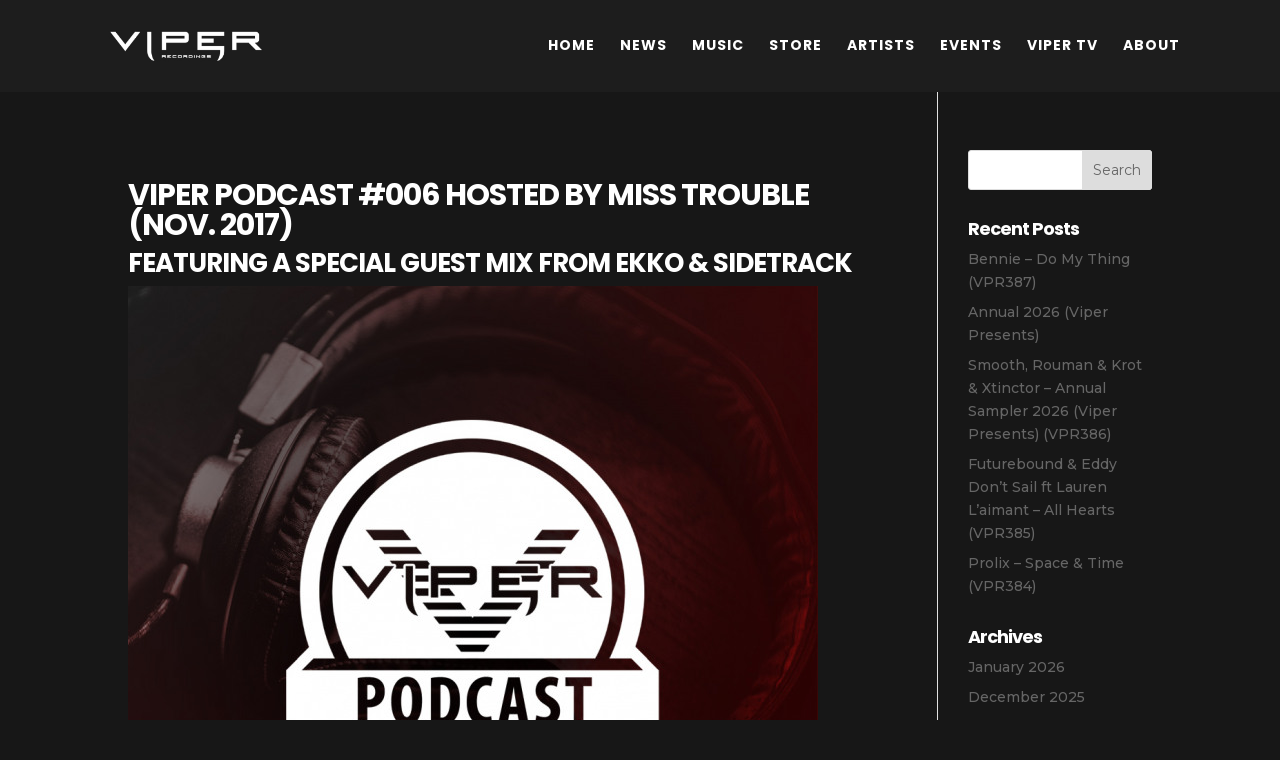

--- FILE ---
content_type: text/html; charset=UTF-8
request_url: https://viperrecordings.co.uk/viper-podcast-006-hosted-by-miss-trouble-nov-2017/
body_size: 20216
content:
<!DOCTYPE html>
<html dir="ltr" lang="en-US" prefix="og: https://ogp.me/ns#">
<head>
	<meta charset="UTF-8" />
<meta http-equiv="X-UA-Compatible" content="IE=edge">
	<link rel="pingback" href="https://viperrecordings.co.uk/wp/xmlrpc.php" />

	<script type="text/javascript">
		document.documentElement.className = 'js';
	</script>

	<title>VIPER PODCAST #006 HOSTED BY MISS TROUBLE (NOV. 2017) - Viper Recordings</title>

		<!-- All in One SEO 4.9.3 - aioseo.com -->
	<meta name="description" content="VIPER PODCAST #006 HOSTED BY MISS TROUBLE (NOV. 2017) FEATURING A SPECIAL GUEST MIX FROM EKKO &amp; SIDETRACK The Viper Recordings Podcast, bringing you the newest and freshest tracks direct from Viper HQ! Hosted by Miss Trouble, this month&#039;s episode features a special guest mix from Ekko &amp; Sidetrack. Click here to subscribe on iTunes: http://smarturl.it/ViperPodcast" />
	<meta name="robots" content="max-image-preview:large" />
	<meta name="author" content="wp_art"/>
	<link rel="canonical" href="https://viperrecordings.co.uk/viper-podcast-006-hosted-by-miss-trouble-nov-2017/" />
	<meta name="generator" content="All in One SEO (AIOSEO) 4.9.3" />
		<meta property="og:locale" content="en_US" />
		<meta property="og:site_name" content="Viper Recordings - Official Site of Viper Recordings" />
		<meta property="og:type" content="article" />
		<meta property="og:title" content="VIPER PODCAST #006 HOSTED BY MISS TROUBLE (NOV. 2017) - Viper Recordings" />
		<meta property="og:description" content="VIPER PODCAST #006 HOSTED BY MISS TROUBLE (NOV. 2017) FEATURING A SPECIAL GUEST MIX FROM EKKO &amp; SIDETRACK The Viper Recordings Podcast, bringing you the newest and freshest tracks direct from Viper HQ! Hosted by Miss Trouble, this month&#039;s episode features a special guest mix from Ekko &amp; Sidetrack. Click here to subscribe on iTunes: http://smarturl.it/ViperPodcast" />
		<meta property="og:url" content="https://viperrecordings.co.uk/viper-podcast-006-hosted-by-miss-trouble-nov-2017/" />
		<meta property="article:published_time" content="2017-11-28T20:33:07+00:00" />
		<meta property="article:modified_time" content="2019-04-05T07:37:12+00:00" />
		<meta name="twitter:card" content="summary_large_image" />
		<meta name="twitter:title" content="VIPER PODCAST #006 HOSTED BY MISS TROUBLE (NOV. 2017) - Viper Recordings" />
		<meta name="twitter:description" content="VIPER PODCAST #006 HOSTED BY MISS TROUBLE (NOV. 2017) FEATURING A SPECIAL GUEST MIX FROM EKKO &amp; SIDETRACK The Viper Recordings Podcast, bringing you the newest and freshest tracks direct from Viper HQ! Hosted by Miss Trouble, this month&#039;s episode features a special guest mix from Ekko &amp; Sidetrack. Click here to subscribe on iTunes: http://smarturl.it/ViperPodcast" />
		<script type="application/ld+json" class="aioseo-schema">
			{"@context":"https:\/\/schema.org","@graph":[{"@type":"BlogPosting","@id":"https:\/\/viperrecordings.co.uk\/viper-podcast-006-hosted-by-miss-trouble-nov-2017\/#blogposting","name":"VIPER PODCAST #006 HOSTED BY MISS TROUBLE (NOV. 2017) - Viper Recordings","headline":"VIPER PODCAST #006 HOSTED BY MISS TROUBLE (NOV. 2017)","author":{"@id":"https:\/\/viperrecordings.co.uk\/author\/wp_art\/#author"},"publisher":{"@id":"https:\/\/viperrecordings.co.uk\/#organization"},"image":{"@type":"ImageObject","url":"https:\/\/viperrecordings.co.uk\/wp-content\/uploads\/2019\/03\/Viper-Podcast-Art-006.jpg","width":690,"height":690},"datePublished":"2017-11-28T20:33:07+00:00","dateModified":"2019-04-05T07:37:12+00:00","inLanguage":"en-US","mainEntityOfPage":{"@id":"https:\/\/viperrecordings.co.uk\/viper-podcast-006-hosted-by-miss-trouble-nov-2017\/#webpage"},"isPartOf":{"@id":"https:\/\/viperrecordings.co.uk\/viper-podcast-006-hosted-by-miss-trouble-nov-2017\/#webpage"},"articleSection":"News"},{"@type":"BreadcrumbList","@id":"https:\/\/viperrecordings.co.uk\/viper-podcast-006-hosted-by-miss-trouble-nov-2017\/#breadcrumblist","itemListElement":[{"@type":"ListItem","@id":"https:\/\/viperrecordings.co.uk#listItem","position":1,"name":"Home","item":"https:\/\/viperrecordings.co.uk","nextItem":{"@type":"ListItem","@id":"https:\/\/viperrecordings.co.uk\/category\/news\/#listItem","name":"News"}},{"@type":"ListItem","@id":"https:\/\/viperrecordings.co.uk\/category\/news\/#listItem","position":2,"name":"News","item":"https:\/\/viperrecordings.co.uk\/category\/news\/","nextItem":{"@type":"ListItem","@id":"https:\/\/viperrecordings.co.uk\/viper-podcast-006-hosted-by-miss-trouble-nov-2017\/#listItem","name":"VIPER PODCAST #006 HOSTED BY MISS TROUBLE (NOV. 2017)"},"previousItem":{"@type":"ListItem","@id":"https:\/\/viperrecordings.co.uk#listItem","name":"Home"}},{"@type":"ListItem","@id":"https:\/\/viperrecordings.co.uk\/viper-podcast-006-hosted-by-miss-trouble-nov-2017\/#listItem","position":3,"name":"VIPER PODCAST #006 HOSTED BY MISS TROUBLE (NOV. 2017)","previousItem":{"@type":"ListItem","@id":"https:\/\/viperrecordings.co.uk\/category\/news\/#listItem","name":"News"}}]},{"@type":"Organization","@id":"https:\/\/viperrecordings.co.uk\/#organization","name":"Viper Recordings","description":"Official Site of Viper Recordings","url":"https:\/\/viperrecordings.co.uk\/"},{"@type":"Person","@id":"https:\/\/viperrecordings.co.uk\/author\/wp_art\/#author","url":"https:\/\/viperrecordings.co.uk\/author\/wp_art\/","name":"wp_art","image":{"@type":"ImageObject","@id":"https:\/\/viperrecordings.co.uk\/viper-podcast-006-hosted-by-miss-trouble-nov-2017\/#authorImage","url":"https:\/\/secure.gravatar.com\/avatar\/2883ec7f31cd47d6dcda73edc9a2112f77c00d72fbbe7b17d5126cc5388e261b?s=96&d=mm&r=g","width":96,"height":96,"caption":"wp_art"}},{"@type":"WebPage","@id":"https:\/\/viperrecordings.co.uk\/viper-podcast-006-hosted-by-miss-trouble-nov-2017\/#webpage","url":"https:\/\/viperrecordings.co.uk\/viper-podcast-006-hosted-by-miss-trouble-nov-2017\/","name":"VIPER PODCAST #006 HOSTED BY MISS TROUBLE (NOV. 2017) - Viper Recordings","description":"VIPER PODCAST #006 HOSTED BY MISS TROUBLE (NOV. 2017) FEATURING A SPECIAL GUEST MIX FROM EKKO & SIDETRACK The Viper Recordings Podcast, bringing you the newest and freshest tracks direct from Viper HQ! Hosted by Miss Trouble, this month's episode features a special guest mix from Ekko & Sidetrack. Click here to subscribe on iTunes: http:\/\/smarturl.it\/ViperPodcast","inLanguage":"en-US","isPartOf":{"@id":"https:\/\/viperrecordings.co.uk\/#website"},"breadcrumb":{"@id":"https:\/\/viperrecordings.co.uk\/viper-podcast-006-hosted-by-miss-trouble-nov-2017\/#breadcrumblist"},"author":{"@id":"https:\/\/viperrecordings.co.uk\/author\/wp_art\/#author"},"creator":{"@id":"https:\/\/viperrecordings.co.uk\/author\/wp_art\/#author"},"image":{"@type":"ImageObject","url":"https:\/\/viperrecordings.co.uk\/wp-content\/uploads\/2019\/03\/Viper-Podcast-Art-006.jpg","@id":"https:\/\/viperrecordings.co.uk\/viper-podcast-006-hosted-by-miss-trouble-nov-2017\/#mainImage","width":690,"height":690},"primaryImageOfPage":{"@id":"https:\/\/viperrecordings.co.uk\/viper-podcast-006-hosted-by-miss-trouble-nov-2017\/#mainImage"},"datePublished":"2017-11-28T20:33:07+00:00","dateModified":"2019-04-05T07:37:12+00:00"},{"@type":"WebSite","@id":"https:\/\/viperrecordings.co.uk\/#website","url":"https:\/\/viperrecordings.co.uk\/","name":"Viper Recordings","description":"Official Site of Viper Recordings","inLanguage":"en-US","publisher":{"@id":"https:\/\/viperrecordings.co.uk\/#organization"}}]}
		</script>
		<!-- All in One SEO -->

<link rel='dns-prefetch' href='//viperrecordings.co.uk' />
<link rel='dns-prefetch' href='//fonts.googleapis.com' />
<link rel="alternate" type="application/rss+xml" title="Viper Recordings &raquo; Feed" href="https://viperrecordings.co.uk/feed/" />
<link rel="alternate" type="application/rss+xml" title="Viper Recordings &raquo; Comments Feed" href="https://viperrecordings.co.uk/comments/feed/" />
<link rel="alternate" type="application/rss+xml" title="Viper Recordings &raquo; VIPER PODCAST #006 HOSTED BY MISS TROUBLE (NOV. 2017) Comments Feed" href="https://viperrecordings.co.uk/viper-podcast-006-hosted-by-miss-trouble-nov-2017/feed/" />
<link rel="alternate" title="oEmbed (JSON)" type="application/json+oembed" href="https://viperrecordings.co.uk/wp-json/oembed/1.0/embed?url=https%3A%2F%2Fviperrecordings.co.uk%2Fviper-podcast-006-hosted-by-miss-trouble-nov-2017%2F" />
<link rel="alternate" title="oEmbed (XML)" type="text/xml+oembed" href="https://viperrecordings.co.uk/wp-json/oembed/1.0/embed?url=https%3A%2F%2Fviperrecordings.co.uk%2Fviper-podcast-006-hosted-by-miss-trouble-nov-2017%2F&#038;format=xml" />
		<!-- This site uses the Google Analytics by MonsterInsights plugin v9.11.1 - Using Analytics tracking - https://www.monsterinsights.com/ -->
							<script src="//www.googletagmanager.com/gtag/js?id=G-YFN6ZJD9GJ"  data-cfasync="false" data-wpfc-render="false" type="text/javascript" async></script>
			<script data-cfasync="false" data-wpfc-render="false" type="text/javascript">
				var mi_version = '9.11.1';
				var mi_track_user = true;
				var mi_no_track_reason = '';
								var MonsterInsightsDefaultLocations = {"page_location":"https:\/\/viperrecordings.co.uk\/viper-podcast-006-hosted-by-miss-trouble-nov-2017\/"};
								if ( typeof MonsterInsightsPrivacyGuardFilter === 'function' ) {
					var MonsterInsightsLocations = (typeof MonsterInsightsExcludeQuery === 'object') ? MonsterInsightsPrivacyGuardFilter( MonsterInsightsExcludeQuery ) : MonsterInsightsPrivacyGuardFilter( MonsterInsightsDefaultLocations );
				} else {
					var MonsterInsightsLocations = (typeof MonsterInsightsExcludeQuery === 'object') ? MonsterInsightsExcludeQuery : MonsterInsightsDefaultLocations;
				}

								var disableStrs = [
										'ga-disable-G-YFN6ZJD9GJ',
									];

				/* Function to detect opted out users */
				function __gtagTrackerIsOptedOut() {
					for (var index = 0; index < disableStrs.length; index++) {
						if (document.cookie.indexOf(disableStrs[index] + '=true') > -1) {
							return true;
						}
					}

					return false;
				}

				/* Disable tracking if the opt-out cookie exists. */
				if (__gtagTrackerIsOptedOut()) {
					for (var index = 0; index < disableStrs.length; index++) {
						window[disableStrs[index]] = true;
					}
				}

				/* Opt-out function */
				function __gtagTrackerOptout() {
					for (var index = 0; index < disableStrs.length; index++) {
						document.cookie = disableStrs[index] + '=true; expires=Thu, 31 Dec 2099 23:59:59 UTC; path=/';
						window[disableStrs[index]] = true;
					}
				}

				if ('undefined' === typeof gaOptout) {
					function gaOptout() {
						__gtagTrackerOptout();
					}
				}
								window.dataLayer = window.dataLayer || [];

				window.MonsterInsightsDualTracker = {
					helpers: {},
					trackers: {},
				};
				if (mi_track_user) {
					function __gtagDataLayer() {
						dataLayer.push(arguments);
					}

					function __gtagTracker(type, name, parameters) {
						if (!parameters) {
							parameters = {};
						}

						if (parameters.send_to) {
							__gtagDataLayer.apply(null, arguments);
							return;
						}

						if (type === 'event') {
														parameters.send_to = monsterinsights_frontend.v4_id;
							var hookName = name;
							if (typeof parameters['event_category'] !== 'undefined') {
								hookName = parameters['event_category'] + ':' + name;
							}

							if (typeof MonsterInsightsDualTracker.trackers[hookName] !== 'undefined') {
								MonsterInsightsDualTracker.trackers[hookName](parameters);
							} else {
								__gtagDataLayer('event', name, parameters);
							}
							
						} else {
							__gtagDataLayer.apply(null, arguments);
						}
					}

					__gtagTracker('js', new Date());
					__gtagTracker('set', {
						'developer_id.dZGIzZG': true,
											});
					if ( MonsterInsightsLocations.page_location ) {
						__gtagTracker('set', MonsterInsightsLocations);
					}
										__gtagTracker('config', 'G-YFN6ZJD9GJ', {"forceSSL":"true","link_attribution":"true"} );
										window.gtag = __gtagTracker;										(function () {
						/* https://developers.google.com/analytics/devguides/collection/analyticsjs/ */
						/* ga and __gaTracker compatibility shim. */
						var noopfn = function () {
							return null;
						};
						var newtracker = function () {
							return new Tracker();
						};
						var Tracker = function () {
							return null;
						};
						var p = Tracker.prototype;
						p.get = noopfn;
						p.set = noopfn;
						p.send = function () {
							var args = Array.prototype.slice.call(arguments);
							args.unshift('send');
							__gaTracker.apply(null, args);
						};
						var __gaTracker = function () {
							var len = arguments.length;
							if (len === 0) {
								return;
							}
							var f = arguments[len - 1];
							if (typeof f !== 'object' || f === null || typeof f.hitCallback !== 'function') {
								if ('send' === arguments[0]) {
									var hitConverted, hitObject = false, action;
									if ('event' === arguments[1]) {
										if ('undefined' !== typeof arguments[3]) {
											hitObject = {
												'eventAction': arguments[3],
												'eventCategory': arguments[2],
												'eventLabel': arguments[4],
												'value': arguments[5] ? arguments[5] : 1,
											}
										}
									}
									if ('pageview' === arguments[1]) {
										if ('undefined' !== typeof arguments[2]) {
											hitObject = {
												'eventAction': 'page_view',
												'page_path': arguments[2],
											}
										}
									}
									if (typeof arguments[2] === 'object') {
										hitObject = arguments[2];
									}
									if (typeof arguments[5] === 'object') {
										Object.assign(hitObject, arguments[5]);
									}
									if ('undefined' !== typeof arguments[1].hitType) {
										hitObject = arguments[1];
										if ('pageview' === hitObject.hitType) {
											hitObject.eventAction = 'page_view';
										}
									}
									if (hitObject) {
										action = 'timing' === arguments[1].hitType ? 'timing_complete' : hitObject.eventAction;
										hitConverted = mapArgs(hitObject);
										__gtagTracker('event', action, hitConverted);
									}
								}
								return;
							}

							function mapArgs(args) {
								var arg, hit = {};
								var gaMap = {
									'eventCategory': 'event_category',
									'eventAction': 'event_action',
									'eventLabel': 'event_label',
									'eventValue': 'event_value',
									'nonInteraction': 'non_interaction',
									'timingCategory': 'event_category',
									'timingVar': 'name',
									'timingValue': 'value',
									'timingLabel': 'event_label',
									'page': 'page_path',
									'location': 'page_location',
									'title': 'page_title',
									'referrer' : 'page_referrer',
								};
								for (arg in args) {
																		if (!(!args.hasOwnProperty(arg) || !gaMap.hasOwnProperty(arg))) {
										hit[gaMap[arg]] = args[arg];
									} else {
										hit[arg] = args[arg];
									}
								}
								return hit;
							}

							try {
								f.hitCallback();
							} catch (ex) {
							}
						};
						__gaTracker.create = newtracker;
						__gaTracker.getByName = newtracker;
						__gaTracker.getAll = function () {
							return [];
						};
						__gaTracker.remove = noopfn;
						__gaTracker.loaded = true;
						window['__gaTracker'] = __gaTracker;
					})();
									} else {
										console.log("");
					(function () {
						function __gtagTracker() {
							return null;
						}

						window['__gtagTracker'] = __gtagTracker;
						window['gtag'] = __gtagTracker;
					})();
									}
			</script>
							<!-- / Google Analytics by MonsterInsights -->
		<meta content="Divi Child v.3.19.4.1548527716" name="generator"/><style id='wp-img-auto-sizes-contain-inline-css' type='text/css'>
img:is([sizes=auto i],[sizes^="auto," i]){contain-intrinsic-size:3000px 1500px}
/*# sourceURL=wp-img-auto-sizes-contain-inline-css */
</style>
<style id='wp-emoji-styles-inline-css' type='text/css'>

	img.wp-smiley, img.emoji {
		display: inline !important;
		border: none !important;
		box-shadow: none !important;
		height: 1em !important;
		width: 1em !important;
		margin: 0 0.07em !important;
		vertical-align: -0.1em !important;
		background: none !important;
		padding: 0 !important;
	}
/*# sourceURL=wp-emoji-styles-inline-css */
</style>
<style id='wp-block-library-inline-css' type='text/css'>
:root{--wp-block-synced-color:#7a00df;--wp-block-synced-color--rgb:122,0,223;--wp-bound-block-color:var(--wp-block-synced-color);--wp-editor-canvas-background:#ddd;--wp-admin-theme-color:#007cba;--wp-admin-theme-color--rgb:0,124,186;--wp-admin-theme-color-darker-10:#006ba1;--wp-admin-theme-color-darker-10--rgb:0,107,160.5;--wp-admin-theme-color-darker-20:#005a87;--wp-admin-theme-color-darker-20--rgb:0,90,135;--wp-admin-border-width-focus:2px}@media (min-resolution:192dpi){:root{--wp-admin-border-width-focus:1.5px}}.wp-element-button{cursor:pointer}:root .has-very-light-gray-background-color{background-color:#eee}:root .has-very-dark-gray-background-color{background-color:#313131}:root .has-very-light-gray-color{color:#eee}:root .has-very-dark-gray-color{color:#313131}:root .has-vivid-green-cyan-to-vivid-cyan-blue-gradient-background{background:linear-gradient(135deg,#00d084,#0693e3)}:root .has-purple-crush-gradient-background{background:linear-gradient(135deg,#34e2e4,#4721fb 50%,#ab1dfe)}:root .has-hazy-dawn-gradient-background{background:linear-gradient(135deg,#faaca8,#dad0ec)}:root .has-subdued-olive-gradient-background{background:linear-gradient(135deg,#fafae1,#67a671)}:root .has-atomic-cream-gradient-background{background:linear-gradient(135deg,#fdd79a,#004a59)}:root .has-nightshade-gradient-background{background:linear-gradient(135deg,#330968,#31cdcf)}:root .has-midnight-gradient-background{background:linear-gradient(135deg,#020381,#2874fc)}:root{--wp--preset--font-size--normal:16px;--wp--preset--font-size--huge:42px}.has-regular-font-size{font-size:1em}.has-larger-font-size{font-size:2.625em}.has-normal-font-size{font-size:var(--wp--preset--font-size--normal)}.has-huge-font-size{font-size:var(--wp--preset--font-size--huge)}.has-text-align-center{text-align:center}.has-text-align-left{text-align:left}.has-text-align-right{text-align:right}.has-fit-text{white-space:nowrap!important}#end-resizable-editor-section{display:none}.aligncenter{clear:both}.items-justified-left{justify-content:flex-start}.items-justified-center{justify-content:center}.items-justified-right{justify-content:flex-end}.items-justified-space-between{justify-content:space-between}.screen-reader-text{border:0;clip-path:inset(50%);height:1px;margin:-1px;overflow:hidden;padding:0;position:absolute;width:1px;word-wrap:normal!important}.screen-reader-text:focus{background-color:#ddd;clip-path:none;color:#444;display:block;font-size:1em;height:auto;left:5px;line-height:normal;padding:15px 23px 14px;text-decoration:none;top:5px;width:auto;z-index:100000}html :where(.has-border-color){border-style:solid}html :where([style*=border-top-color]){border-top-style:solid}html :where([style*=border-right-color]){border-right-style:solid}html :where([style*=border-bottom-color]){border-bottom-style:solid}html :where([style*=border-left-color]){border-left-style:solid}html :where([style*=border-width]){border-style:solid}html :where([style*=border-top-width]){border-top-style:solid}html :where([style*=border-right-width]){border-right-style:solid}html :where([style*=border-bottom-width]){border-bottom-style:solid}html :where([style*=border-left-width]){border-left-style:solid}html :where(img[class*=wp-image-]){height:auto;max-width:100%}:where(figure){margin:0 0 1em}html :where(.is-position-sticky){--wp-admin--admin-bar--position-offset:var(--wp-admin--admin-bar--height,0px)}@media screen and (max-width:600px){html :where(.is-position-sticky){--wp-admin--admin-bar--position-offset:0px}}

/*# sourceURL=wp-block-library-inline-css */
</style><style id='global-styles-inline-css' type='text/css'>
:root{--wp--preset--aspect-ratio--square: 1;--wp--preset--aspect-ratio--4-3: 4/3;--wp--preset--aspect-ratio--3-4: 3/4;--wp--preset--aspect-ratio--3-2: 3/2;--wp--preset--aspect-ratio--2-3: 2/3;--wp--preset--aspect-ratio--16-9: 16/9;--wp--preset--aspect-ratio--9-16: 9/16;--wp--preset--color--black: #000000;--wp--preset--color--cyan-bluish-gray: #abb8c3;--wp--preset--color--white: #ffffff;--wp--preset--color--pale-pink: #f78da7;--wp--preset--color--vivid-red: #cf2e2e;--wp--preset--color--luminous-vivid-orange: #ff6900;--wp--preset--color--luminous-vivid-amber: #fcb900;--wp--preset--color--light-green-cyan: #7bdcb5;--wp--preset--color--vivid-green-cyan: #00d084;--wp--preset--color--pale-cyan-blue: #8ed1fc;--wp--preset--color--vivid-cyan-blue: #0693e3;--wp--preset--color--vivid-purple: #9b51e0;--wp--preset--gradient--vivid-cyan-blue-to-vivid-purple: linear-gradient(135deg,rgb(6,147,227) 0%,rgb(155,81,224) 100%);--wp--preset--gradient--light-green-cyan-to-vivid-green-cyan: linear-gradient(135deg,rgb(122,220,180) 0%,rgb(0,208,130) 100%);--wp--preset--gradient--luminous-vivid-amber-to-luminous-vivid-orange: linear-gradient(135deg,rgb(252,185,0) 0%,rgb(255,105,0) 100%);--wp--preset--gradient--luminous-vivid-orange-to-vivid-red: linear-gradient(135deg,rgb(255,105,0) 0%,rgb(207,46,46) 100%);--wp--preset--gradient--very-light-gray-to-cyan-bluish-gray: linear-gradient(135deg,rgb(238,238,238) 0%,rgb(169,184,195) 100%);--wp--preset--gradient--cool-to-warm-spectrum: linear-gradient(135deg,rgb(74,234,220) 0%,rgb(151,120,209) 20%,rgb(207,42,186) 40%,rgb(238,44,130) 60%,rgb(251,105,98) 80%,rgb(254,248,76) 100%);--wp--preset--gradient--blush-light-purple: linear-gradient(135deg,rgb(255,206,236) 0%,rgb(152,150,240) 100%);--wp--preset--gradient--blush-bordeaux: linear-gradient(135deg,rgb(254,205,165) 0%,rgb(254,45,45) 50%,rgb(107,0,62) 100%);--wp--preset--gradient--luminous-dusk: linear-gradient(135deg,rgb(255,203,112) 0%,rgb(199,81,192) 50%,rgb(65,88,208) 100%);--wp--preset--gradient--pale-ocean: linear-gradient(135deg,rgb(255,245,203) 0%,rgb(182,227,212) 50%,rgb(51,167,181) 100%);--wp--preset--gradient--electric-grass: linear-gradient(135deg,rgb(202,248,128) 0%,rgb(113,206,126) 100%);--wp--preset--gradient--midnight: linear-gradient(135deg,rgb(2,3,129) 0%,rgb(40,116,252) 100%);--wp--preset--font-size--small: 13px;--wp--preset--font-size--medium: 20px;--wp--preset--font-size--large: 36px;--wp--preset--font-size--x-large: 42px;--wp--preset--spacing--20: 0.44rem;--wp--preset--spacing--30: 0.67rem;--wp--preset--spacing--40: 1rem;--wp--preset--spacing--50: 1.5rem;--wp--preset--spacing--60: 2.25rem;--wp--preset--spacing--70: 3.38rem;--wp--preset--spacing--80: 5.06rem;--wp--preset--shadow--natural: 6px 6px 9px rgba(0, 0, 0, 0.2);--wp--preset--shadow--deep: 12px 12px 50px rgba(0, 0, 0, 0.4);--wp--preset--shadow--sharp: 6px 6px 0px rgba(0, 0, 0, 0.2);--wp--preset--shadow--outlined: 6px 6px 0px -3px rgb(255, 255, 255), 6px 6px rgb(0, 0, 0);--wp--preset--shadow--crisp: 6px 6px 0px rgb(0, 0, 0);}:where(.is-layout-flex){gap: 0.5em;}:where(.is-layout-grid){gap: 0.5em;}body .is-layout-flex{display: flex;}.is-layout-flex{flex-wrap: wrap;align-items: center;}.is-layout-flex > :is(*, div){margin: 0;}body .is-layout-grid{display: grid;}.is-layout-grid > :is(*, div){margin: 0;}:where(.wp-block-columns.is-layout-flex){gap: 2em;}:where(.wp-block-columns.is-layout-grid){gap: 2em;}:where(.wp-block-post-template.is-layout-flex){gap: 1.25em;}:where(.wp-block-post-template.is-layout-grid){gap: 1.25em;}.has-black-color{color: var(--wp--preset--color--black) !important;}.has-cyan-bluish-gray-color{color: var(--wp--preset--color--cyan-bluish-gray) !important;}.has-white-color{color: var(--wp--preset--color--white) !important;}.has-pale-pink-color{color: var(--wp--preset--color--pale-pink) !important;}.has-vivid-red-color{color: var(--wp--preset--color--vivid-red) !important;}.has-luminous-vivid-orange-color{color: var(--wp--preset--color--luminous-vivid-orange) !important;}.has-luminous-vivid-amber-color{color: var(--wp--preset--color--luminous-vivid-amber) !important;}.has-light-green-cyan-color{color: var(--wp--preset--color--light-green-cyan) !important;}.has-vivid-green-cyan-color{color: var(--wp--preset--color--vivid-green-cyan) !important;}.has-pale-cyan-blue-color{color: var(--wp--preset--color--pale-cyan-blue) !important;}.has-vivid-cyan-blue-color{color: var(--wp--preset--color--vivid-cyan-blue) !important;}.has-vivid-purple-color{color: var(--wp--preset--color--vivid-purple) !important;}.has-black-background-color{background-color: var(--wp--preset--color--black) !important;}.has-cyan-bluish-gray-background-color{background-color: var(--wp--preset--color--cyan-bluish-gray) !important;}.has-white-background-color{background-color: var(--wp--preset--color--white) !important;}.has-pale-pink-background-color{background-color: var(--wp--preset--color--pale-pink) !important;}.has-vivid-red-background-color{background-color: var(--wp--preset--color--vivid-red) !important;}.has-luminous-vivid-orange-background-color{background-color: var(--wp--preset--color--luminous-vivid-orange) !important;}.has-luminous-vivid-amber-background-color{background-color: var(--wp--preset--color--luminous-vivid-amber) !important;}.has-light-green-cyan-background-color{background-color: var(--wp--preset--color--light-green-cyan) !important;}.has-vivid-green-cyan-background-color{background-color: var(--wp--preset--color--vivid-green-cyan) !important;}.has-pale-cyan-blue-background-color{background-color: var(--wp--preset--color--pale-cyan-blue) !important;}.has-vivid-cyan-blue-background-color{background-color: var(--wp--preset--color--vivid-cyan-blue) !important;}.has-vivid-purple-background-color{background-color: var(--wp--preset--color--vivid-purple) !important;}.has-black-border-color{border-color: var(--wp--preset--color--black) !important;}.has-cyan-bluish-gray-border-color{border-color: var(--wp--preset--color--cyan-bluish-gray) !important;}.has-white-border-color{border-color: var(--wp--preset--color--white) !important;}.has-pale-pink-border-color{border-color: var(--wp--preset--color--pale-pink) !important;}.has-vivid-red-border-color{border-color: var(--wp--preset--color--vivid-red) !important;}.has-luminous-vivid-orange-border-color{border-color: var(--wp--preset--color--luminous-vivid-orange) !important;}.has-luminous-vivid-amber-border-color{border-color: var(--wp--preset--color--luminous-vivid-amber) !important;}.has-light-green-cyan-border-color{border-color: var(--wp--preset--color--light-green-cyan) !important;}.has-vivid-green-cyan-border-color{border-color: var(--wp--preset--color--vivid-green-cyan) !important;}.has-pale-cyan-blue-border-color{border-color: var(--wp--preset--color--pale-cyan-blue) !important;}.has-vivid-cyan-blue-border-color{border-color: var(--wp--preset--color--vivid-cyan-blue) !important;}.has-vivid-purple-border-color{border-color: var(--wp--preset--color--vivid-purple) !important;}.has-vivid-cyan-blue-to-vivid-purple-gradient-background{background: var(--wp--preset--gradient--vivid-cyan-blue-to-vivid-purple) !important;}.has-light-green-cyan-to-vivid-green-cyan-gradient-background{background: var(--wp--preset--gradient--light-green-cyan-to-vivid-green-cyan) !important;}.has-luminous-vivid-amber-to-luminous-vivid-orange-gradient-background{background: var(--wp--preset--gradient--luminous-vivid-amber-to-luminous-vivid-orange) !important;}.has-luminous-vivid-orange-to-vivid-red-gradient-background{background: var(--wp--preset--gradient--luminous-vivid-orange-to-vivid-red) !important;}.has-very-light-gray-to-cyan-bluish-gray-gradient-background{background: var(--wp--preset--gradient--very-light-gray-to-cyan-bluish-gray) !important;}.has-cool-to-warm-spectrum-gradient-background{background: var(--wp--preset--gradient--cool-to-warm-spectrum) !important;}.has-blush-light-purple-gradient-background{background: var(--wp--preset--gradient--blush-light-purple) !important;}.has-blush-bordeaux-gradient-background{background: var(--wp--preset--gradient--blush-bordeaux) !important;}.has-luminous-dusk-gradient-background{background: var(--wp--preset--gradient--luminous-dusk) !important;}.has-pale-ocean-gradient-background{background: var(--wp--preset--gradient--pale-ocean) !important;}.has-electric-grass-gradient-background{background: var(--wp--preset--gradient--electric-grass) !important;}.has-midnight-gradient-background{background: var(--wp--preset--gradient--midnight) !important;}.has-small-font-size{font-size: var(--wp--preset--font-size--small) !important;}.has-medium-font-size{font-size: var(--wp--preset--font-size--medium) !important;}.has-large-font-size{font-size: var(--wp--preset--font-size--large) !important;}.has-x-large-font-size{font-size: var(--wp--preset--font-size--x-large) !important;}
/*# sourceURL=global-styles-inline-css */
</style>

<style id='classic-theme-styles-inline-css' type='text/css'>
/*! This file is auto-generated */
.wp-block-button__link{color:#fff;background-color:#32373c;border-radius:9999px;box-shadow:none;text-decoration:none;padding:calc(.667em + 2px) calc(1.333em + 2px);font-size:1.125em}.wp-block-file__button{background:#32373c;color:#fff;text-decoration:none}
/*# sourceURL=/wp-includes/css/classic-themes.min.css */
</style>
<link rel='stylesheet' id='font-awesome-four-css' href='https://viperrecordings.co.uk/wp-content/plugins/font-awesome-4-menus/css/font-awesome.min.css?ver=4.7.0' type='text/css' media='all' />
<link rel='stylesheet' id='chld_thm_cfg_parent-css' href='https://viperrecordings.co.uk/wp-content/themes/Divi/style.dev.css?ver=6.9' type='text/css' media='all' />
<link rel='stylesheet' id='divi-style-css' href='https://viperrecordings.co.uk/wp-content/themes/Divi-child/style.css?ver=3.19.4.1548527716' type='text/css' media='all' />
<link rel='stylesheet' id='et-builder-googlefonts-cached-css' href='https://fonts.googleapis.com/css?family=Poppins%3A100%2C100italic%2C200%2C200italic%2C300%2C300italic%2Cregular%2Citalic%2C500%2C500italic%2C600%2C600italic%2C700%2C700italic%2C800%2C800italic%2C900%2C900italic%7CMontserrat%3A100%2C100italic%2C200%2C200italic%2C300%2C300italic%2Cregular%2Citalic%2C500%2C500italic%2C600%2C600italic%2C700%2C700italic%2C800%2C800italic%2C900%2C900italic&#038;subset=latin%2Cdevanagari%2Clatin-ext%2Cvietnamese&#038;display=swap&#038;ver=6.9' type='text/css' media='all' />
<link rel='stylesheet' id='et-shortcodes-responsive-css-css' href='https://viperrecordings.co.uk/wp-content/themes/Divi/epanel/shortcodes/css/shortcodes_responsive.css?ver=4.5.6' type='text/css' media='all' />
<link rel='stylesheet' id='magnific-popup-css' href='https://viperrecordings.co.uk/wp-content/themes/Divi/includes/builder/styles/magnific_popup.css?ver=4.5.6' type='text/css' media='all' />
<link rel='stylesheet' id='dashicons-css' href='https://viperrecordings.co.uk/wp/wp-includes/css/dashicons.min.css?ver=6.9' type='text/css' media='all' />
<script type="text/javascript" src="https://viperrecordings.co.uk/wp/wp-includes/js/jquery/jquery.min.js?ver=3.7.1" id="jquery-core-js"></script>
<script type="text/javascript" src="https://viperrecordings.co.uk/wp/wp-includes/js/jquery/jquery-migrate.min.js?ver=3.4.1" id="jquery-migrate-js"></script>
<script type="text/javascript" src="https://viperrecordings.co.uk/wp-content/plugins/google-analytics-for-wordpress/assets/js/frontend-gtag.min.js?ver=9.11.1" id="monsterinsights-frontend-script-js" async="async" data-wp-strategy="async"></script>
<script data-cfasync="false" data-wpfc-render="false" type="text/javascript" id='monsterinsights-frontend-script-js-extra'>/* <![CDATA[ */
var monsterinsights_frontend = {"js_events_tracking":"true","download_extensions":"doc,pdf,ppt,zip,xls,docx,pptx,xlsx","inbound_paths":"[{\"path\":\"\\\/go\\\/\",\"label\":\"affiliate\"},{\"path\":\"\\\/recommend\\\/\",\"label\":\"affiliate\"}]","home_url":"https:\/\/viperrecordings.co.uk","hash_tracking":"false","v4_id":"G-YFN6ZJD9GJ"};/* ]]> */
</script>
<script type="text/javascript" src="https://viperrecordings.co.uk/wp-content/themes/Divi/core/admin/js/es6-promise.auto.min.js?ver=6.9" id="es6-promise-js"></script>
<script type="text/javascript" id="et-core-api-spam-recaptcha-js-extra">
/* <![CDATA[ */
var et_core_api_spam_recaptcha = {"site_key":"","page_action":{"action":"viper_podcast_006_hosted_by_miss_trouble_nov_2017"}};
//# sourceURL=et-core-api-spam-recaptcha-js-extra
/* ]]> */
</script>
<script type="text/javascript" src="https://viperrecordings.co.uk/wp-content/themes/Divi/core/admin/js/recaptcha.js?ver=6.9" id="et-core-api-spam-recaptcha-js"></script>
<link rel="https://api.w.org/" href="https://viperrecordings.co.uk/wp-json/" /><link rel="alternate" title="JSON" type="application/json" href="https://viperrecordings.co.uk/wp-json/wp/v2/posts/3745" /><link rel="EditURI" type="application/rsd+xml" title="RSD" href="https://viperrecordings.co.uk/wp/xmlrpc.php?rsd" />
<meta name="generator" content="WordPress 6.9" />
<link rel='shortlink' href='https://viperrecordings.co.uk/?p=3745' />
<meta name="viewport" content="width=device-width, initial-scale=1.0, maximum-scale=1.0, user-scalable=0" /><style type="text/css" id="custom-background-css">
body.custom-background { background-color: #171717; }
</style>
	<script>
(function($) {
    $(window).on('load resize', function() {
        $('.et_fullscreen_slider').each(function() {
            et_fullscreen_slider($(this));
        });
    });
    function et_fullscreen_slider(et_slider) {
        var et_viewport_height = $(window).height(),
            et_slider_height = $(et_slider).find('.et_pb_slider_container_inner').innerHeight(),
            $admin_bar = $('#wpadminbar'),
            $main_header = $('#main-header'),
            $top_header = $('#top-header');
        $(et_slider).height('auto');
        if ($admin_bar.length) {
            var et_viewport_height = et_viewport_height - $admin_bar.height();
        }
        if ($top_header.length) {
            var et_viewport_height = et_viewport_height - $top_header.height();
        }
        if (!$('.et_transparent_nav').length && !$('.et_vertical_nav').length) {
            var et_viewport_height = et_viewport_height - $main_header.height();
        }
        if (et_viewport_height > et_slider_height) {
            $(et_slider).height(et_viewport_height);
        }
    }
})(jQuery);
</script>


<!-- Facebook Pixel Code -->

<script>

!function(f,b,e,v,n,t,s)

{if(f.fbq)return;n=f.fbq=function(){n.callMethod?

n.callMethod.apply(n,arguments):n.queue.push(arguments)};

if(!f._fbq)f._fbq=n;n.push=n;n.loaded=!0;n.version='2.0';

n.queue=[];t=b.createElement(e);t.async=!0;

t.src=v;s=b.getElementsByTagName(e)[0];

s.parentNode.insertBefore(t,s)}(window,document,'script',

'https://connect.facebook.net/en_US/fbevents.js');


fbq('init', '285535608968921'); 

fbq('track', 'PageView');

</script>

<noscript>

<img height="1" width="1" src="https://www.facebook.com/tr?id=285535608968921&amp;ev=PageView%0D%0A%0D%0A&amp;noscript=1"></noscript>

<!-- End Facebook Pixel Code --><link rel="icon" href="https://viperrecordings.co.uk/wp-content/uploads/2019/02/cropped-ViperIcon-32x32.jpg" sizes="32x32" />
<link rel="icon" href="https://viperrecordings.co.uk/wp-content/uploads/2019/02/cropped-ViperIcon-192x192.jpg" sizes="192x192" />
<link rel="apple-touch-icon" href="https://viperrecordings.co.uk/wp-content/uploads/2019/02/cropped-ViperIcon-180x180.jpg" />
<meta name="msapplication-TileImage" content="https://viperrecordings.co.uk/wp-content/uploads/2019/02/cropped-ViperIcon-270x270.jpg" />
<style id="et-divi-customizer-global-cached-inline-styles">body{color:#ffffff}h1,h2,h3,h4,h5,h6{color:#ffffff}.woocommerce #respond input#submit,.woocommerce-page #respond input#submit,.woocommerce #content input.button,.woocommerce-page #content input.button,.woocommerce-message,.woocommerce-error,.woocommerce-info{background:#e02b20!important}#et_search_icon:hover,.mobile_menu_bar:before,.mobile_menu_bar:after,.et_toggle_slide_menu:after,.et-social-icon a:hover,.et_pb_sum,.et_pb_pricing li a,.et_pb_pricing_table_button,.et_overlay:before,.entry-summary p.price ins,.woocommerce div.product span.price,.woocommerce-page div.product span.price,.woocommerce #content div.product span.price,.woocommerce-page #content div.product span.price,.woocommerce div.product p.price,.woocommerce-page div.product p.price,.woocommerce #content div.product p.price,.woocommerce-page #content div.product p.price,.et_pb_member_social_links a:hover,.woocommerce .star-rating span:before,.woocommerce-page .star-rating span:before,.et_pb_widget li a:hover,.et_pb_filterable_portfolio .et_pb_portfolio_filters li a.active,.et_pb_filterable_portfolio .et_pb_portofolio_pagination ul li a.active,.et_pb_gallery .et_pb_gallery_pagination ul li a.active,.wp-pagenavi span.current,.wp-pagenavi a:hover,.nav-single a,.tagged_as a,.posted_in a{color:#e02b20}.et_pb_contact_submit,.et_password_protected_form .et_submit_button,.et_pb_bg_layout_light .et_pb_newsletter_button,.comment-reply-link,.form-submit .et_pb_button,.et_pb_bg_layout_light .et_pb_promo_button,.et_pb_bg_layout_light .et_pb_more_button,.woocommerce a.button.alt,.woocommerce-page a.button.alt,.woocommerce button.button.alt,.woocommerce button.button.alt.disabled,.woocommerce-page button.button.alt,.woocommerce-page button.button.alt.disabled,.woocommerce input.button.alt,.woocommerce-page input.button.alt,.woocommerce #respond input#submit.alt,.woocommerce-page #respond input#submit.alt,.woocommerce #content input.button.alt,.woocommerce-page #content input.button.alt,.woocommerce a.button,.woocommerce-page a.button,.woocommerce button.button,.woocommerce-page button.button,.woocommerce input.button,.woocommerce-page input.button,.et_pb_contact p input[type="checkbox"]:checked+label i:before,.et_pb_bg_layout_light.et_pb_module.et_pb_button{color:#e02b20}.footer-widget h4{color:#e02b20}.et-search-form,.nav li ul,.et_mobile_menu,.footer-widget li:before,.et_pb_pricing li:before,blockquote{border-color:#e02b20}.et_pb_counter_amount,.et_pb_featured_table .et_pb_pricing_heading,.et_quote_content,.et_link_content,.et_audio_content,.et_pb_post_slider.et_pb_bg_layout_dark,.et_slide_in_menu_container,.et_pb_contact p input[type="radio"]:checked+label i:before{background-color:#e02b20}a{color:#ef2d44}#main-header,#main-header .nav li ul,.et-search-form,#main-header .et_mobile_menu{background-color:rgba(255,255,255,0)}.nav li ul{border-color:#ee283d}#top-header,#et-secondary-nav li ul{background-color:#e02b20}#top-menu li a,.et_search_form_container input{font-weight:bold;font-style:normal;text-transform:none;text-decoration:none;letter-spacing:1px}.et_search_form_container input::-moz-placeholder{font-weight:bold;font-style:normal;text-transform:none;text-decoration:none;letter-spacing:1px}.et_search_form_container input::-webkit-input-placeholder{font-weight:bold;font-style:normal;text-transform:none;text-decoration:none;letter-spacing:1px}.et_search_form_container input:-ms-input-placeholder{font-weight:bold;font-style:normal;text-transform:none;text-decoration:none;letter-spacing:1px}#top-menu li.current-menu-ancestor>a,#top-menu li.current-menu-item>a,.et_color_scheme_red #top-menu li.current-menu-ancestor>a,.et_color_scheme_red #top-menu li.current-menu-item>a,.et_color_scheme_pink #top-menu li.current-menu-ancestor>a,.et_color_scheme_pink #top-menu li.current-menu-item>a,.et_color_scheme_orange #top-menu li.current-menu-ancestor>a,.et_color_scheme_orange #top-menu li.current-menu-item>a,.et_color_scheme_green #top-menu li.current-menu-ancestor>a,.et_color_scheme_green #top-menu li.current-menu-item>a{color:#ee283d}#footer-widgets .footer-widget a,#footer-widgets .footer-widget li a,#footer-widgets .footer-widget li a:hover{color:#ffffff}.footer-widget{color:#ffffff}#main-footer .footer-widget h4{color:#e02b20}.footer-widget li:before{border-color:#e02b20}.bottom-nav,.bottom-nav a,.bottom-nav li.current-menu-item a{color:#ffffff}#et-footer-nav .bottom-nav li.current-menu-item a{color:#ff4242}.bottom-nav a{font-weight:bold;font-style:normal;text-transform:none;text-decoration:none}#main-header{box-shadow:none}.et-fixed-header#main-header{box-shadow:none!important}h1,h2,h3,h4,h5,h6,.et_quote_content blockquote p,.et_pb_slide_description .et_pb_slide_title{font-weight:bold;font-style:normal;text-transform:none;text-decoration:none;letter-spacing:-1px}.et_slide_in_menu_container,.et_slide_in_menu_container .et-search-field{letter-spacing:px}.et_slide_in_menu_container .et-search-field::-moz-placeholder{letter-spacing:px}.et_slide_in_menu_container .et-search-field::-webkit-input-placeholder{letter-spacing:px}.et_slide_in_menu_container .et-search-field:-ms-input-placeholder{letter-spacing:px}@media only screen and (min-width:981px){.et-fixed-header#top-header,.et-fixed-header#top-header #et-secondary-nav li ul{background-color:#e02b20}.et-fixed-header #top-menu li.current-menu-ancestor>a,.et-fixed-header #top-menu li.current-menu-item>a{color:#ee283d!important}}@media only screen and (min-width:1350px){.et_pb_row{padding:27px 0}.et_pb_section{padding:54px 0}.single.et_pb_pagebuilder_layout.et_full_width_page .et_post_meta_wrapper{padding-top:81px}.et_pb_fullwidth_section{padding:0}}@media only screen and (max-width:980px){#main-header,#main-header .nav li ul,.et-search-form,#main-header .et_mobile_menu{background-color:#000000}.et_header_style_centered .mobile_nav .select_page,.et_header_style_split .mobile_nav .select_page,.et_mobile_menu li a,.mobile_menu_bar:before,.et_nav_text_color_light #top-menu>li>a,.et_nav_text_color_dark #top-menu>li>a,#top-menu a,.et_mobile_menu li a,#et_search_icon:before,#et_top_search .et-search-form input,.et_search_form_container input,#et-top-navigation .et-cart-info{color:#ffffff}.et_close_search_field:after{color:#ffffff!important}.et_search_form_container input::-moz-placeholder{color:#ffffff}.et_search_form_container input::-webkit-input-placeholder{color:#ffffff}.et_search_form_container input:-ms-input-placeholder{color:#ffffff}}	h1,h2,h3,h4,h5,h6{font-family:'Poppins',Helvetica,Arial,Lucida,sans-serif}body,input,textarea,select{font-family:'Montserrat',Helvetica,Arial,Lucida,sans-serif}#main-header,#et-top-navigation{font-family:'Poppins',Helvetica,Arial,Lucida,sans-serif}header .container{width:90% ! important}#main-content{background-color:#171717}.single-post .et_post_meta_wrapper{display:none ! important}.single-post .category-events h2{font-size:32px;line-height:1.5em;font-weight:bold;color:#fff}.single-post .category-events h3{font-size:23px;line-height:1.3em;font-weight:bold;color:#fff;margin-bottom:10px}.single-post .category-events h4{font-size:23px;line-height:1.5em;font-weight:bold;color:#fff;padding-bottom:5px ! important}body.single-post #page-container .category-events .et_pb_button{font-size:15px ! important;padding:0.5em 2.2em ! important;font-family:'Poppins',Helvetica,Arial,Lucida,sans-serif ! important}.et_pb_pagebuilder_layout.single-post #page-container .category-events .et_pb_with_background .et_pb_row{width:100%}.et_pb_pagebuilder_layout.single-post #page-container .category-music .et_pb_with_background .et_pb_row{width:90%}#main-header{background-color:#1D1D1D ! important}#top-menu a{color:#fff;text-transform:uppercase ! important}.et_header_style_left #et-top-navigation nav>ul>li>a,.et_header_style_split #et-top-navigation nav>ul>li>a{padding-bottom:40px;padding-top:5px}.et_fullscreen_slider .et_pb_slides,.et_fullscreen_slider .et_pb_slide,.et_fullscreen_slider .et_pb_container{min-height:100%!important;height:100%!important}.et_pb_slide_image{position:absolute;right:0;width:50%;margin-right:0 ! important}.et_pb_slide_with_image .et_pb_slide_description{float:left;width:50%;padding-right:0;padding-left:0;text-align:left;position:relative;z-index:20000}.et_fullscreen_slider .et_pb_container{width:100% ! important;margin:0 auto ! important}.et_pb_slide{padding:0 5% ! important}.et_pb_slide img{width:100% ! important}.et_pb_bg_layout_dark .et_pb_slide_content{position:relative;margin-right:-50px}.et_pb_slide_content p{font-size:25px;font-weight:bold;padding-bottom:13px ! important}.et_pb_slide_content h1{font-size:32px ! important;color:#EA2E45 ! important;font-weight:bold ! important;padding-bottom:30px;line-height:33px}.et_pb_slide_content h2{font-size:27px ! important;font-weight:bold ! important;line-height:32px}.latest-news h2,.latest-news h3{display:inline-block ! important}.latest-post,.news-sidebar .et_pb_widget{width:100% ! important;margin:0 ! important}.latest-news h3{float:right ! important;width:175px;padding:13px;background:#F02E45;text-align:center ! important;font-size:16px ! important}.latest-news h3 a{padding:10px 20px}.latest-news h3:hover{background:#EF4E61}.latest-post .latest-post-detail{display:inline ! important;margin:0 ! important;width:33.33% ! important;padding:0 ! important;float:left ! important}.news-sidebar .et_pb_widget_area_left{padding-right:0px ! important;border-right:0px solid rgba(0,0,0,.1)}.news-sidebar .latest-post img:hover{opacity:.3}.low-wr{padding-left:20px}.low-wr .title{color:#fff ! important;font-size:18px;line-height:40px;padding-bottom:15px;padding-top:10px}.moreBLog a{color:#F02E45 ! important;text-transform:uppercase;font-size:13px;font-weight:bold}.moreBlog a:hover{color:#f02e4599}.news-sidebar .latest-news h2:hover{opacity:.8}.three-col-common{padding:200px 50px 40px 50px;text-align:center ! important}.page-id-428 #main-footer .common-footer{display:none ! important}.three-col-common h2,.three-col-common h4 a{color:#fff ! important}.three-col-common h2{font-size:30px ! important;font-weight:bold;line-height:45px}.three-col-common h4{width:180px;padding:13px 0;background:#F02E45;margin:0 auto ! important;letter-spacing:0px ! important}.three-col-common h4:hover{background:#EF4E61}.three-col-common h4 a{padding:12px 42px;font-size:15px;text-transform:uppercase}.artists .three-col-common .et_pb_text_inner{background:transparent}.artists .three-col-common{padding:400px 50px 20px 50px;text-align:center ! important}.artists .three-col-common h2{position:absolute;bottom:15px;left:0px}.artists .et_pb_column:hover .three-col-common{background:#f1252599 ! important}.page-id-533 .common-footer{display:none ! important}#custom-footer .et_pb_blurb_content{width:50px}.footer-main-icon img{width:90px}#custom-footer .et_pb_main_blurb_image img{border-radius:50px}#custom-footer ul li{display:inline-block;padding:0 8px;margin:0;font-family:"Poppins";font-size:24px;text-transform:uppercase}#custom-footer li a{font-size:13px ! important;color:#ffffff ! important;font-family:'Poppins';font-weight:600}#custom-footer{margin:0px;padding:15px 0 40px 0;text-align:center ! important;border-bottom:12px solid #F02E45}#footer-bottom{display:none ! important}.events-sidebar h3.title{margin-top:10px}.events-sidebar .moreBLog{margin-bottom:15px}body.single-artist div.container{padding-top:0px!important;width:100%;max-width:100%}body.single-artist div.entry-content{padding-top:0px}.single-artist.et-db #et-boc .et_pb_gutters2.et_pb_row.et_pb_row_fullwidth{width:100%!important;max-width:100%!important}.single-artist .et_post_meta_wrapper{display:none ! important}.artists-social-link img{width:60px;margin-right:5px}.artists-social-link img:hover{opacity:0.8}.single-artist #left-area{padding-bottom:0 ! important}.single-artist article{margin-bottom:0 ! important}.single-artist.et-db #et-boc .et_pb_image img{position:relative;height:100% ! important;width:100% ! important}.music-sidebar .latest-post-detailinn img,.home-latest-music .latest-post-detailinn img{max-height:100%;width:100% ! important}.music-sidebar .moreBLog{padding-bottom:15px ! important}.music-social img{width:50px}.music-social img.soundcloud{width:43px}.page-id-499 #main-header{background:transparent ! important}.page-id-499 .logo_container,.page-id-499 #et-top-navigation,.page-id-499 #main-footer{display:none ! important}body #page-container .viper-tv .et_pb_fullwidth_header_0 .et_pb_button_one.et_pb_button,body #page-container .viper-tv .et_pb_fullwidth_header_0 .et_pb_button_one.et_pb_button:hover{padding:0.3em 1.8em!important}body #page-container .viper-tv .et_pb_fullwidth_header_0 .et_pb_button_two.et_pb_button,body #page-container .viper-tv .et_pb_fullwidth_header_0 .et_pb_button_two.et_pb_button:hover{padding:0.3em 1.8em!important}.viper-tv img{width:380px ! important;max-width:100% ! important}.mobile_menu_bar:before,#top-menu li.current-menu-item>a{color:#F02E45 ! important}.single-artist.et-db #et-boc .et_pb_section{padding-top:90px ! important;padding-bottom:0px ! important}.single-artist.et-db #et-boc .et_pb_section.common-footer{padding-top:0px ! important;padding-bottom:0px ! important}.single-artist.et-db #et-boc .et_pb_row_1{padding:2% 0 10% 0}.footer-social-wr.et_pb_row,.et-db #et-boc .footer-social-wr.et_pb_row{padding-right:25%;padding-bottom:0px;padding-left:25%}.et-db #et-boc .footer-social-wr .et_pb_column{margin-bottom:0 ! important}body #page-container .et_pb_slider .et_pb_slide_0.et_pb_slide .et_pb_more_button.et_pb_button:hover{background:#EF4E61 ! important}body #page-container .et_pb_slider .et_pb_slide_0.et_pb_slide .et_pb_more_button.et_pb_button,body #page-container .et_pb_slider .et_pb_slide_0.et_pb_slide .et_pb_more_button.et_pb_button:hover{padding:0.5em 1.8em ! important;font-size:17px ! important}#custom-slider h4{width:175px;padding:15px 15px;background:#F02E45;text-align:center ! important;margin-top:20px ! important;font-size:16px;letter-spacing:0px}#custom-slider h4 a,.latest-news h3 a{padding:12px 25px}#custom-slider h4:hover{background:#EF4E61 ! important}.artist-col-1{padding-right:2.5% ! important;margin-right:3% ! important;width:57.5% ! important}.artist-col-2{}.single-post .et_pb_widget a:hover,.archive .et_pb_widget a:hover{color:#EF2D44 ! important;opacity:1}.home .custom-single-footer{display:none ! important}.common-footer{background-color:#171717 ! important}@media only screen and (min-width:2800px){.footer-social-wr.et_pb_row,.et-db #et-boc .footer-social-wr.et_pb_row{padding-right:3% ! important;padding-bottom:0px;padding-left:3% ! important}.artist-col-1{padding-right:2% ! important;margin-right:1% ! important;width:51% ! important}}@media only screen and (min-width:2561px){.footer-social-wr.et_pb_row,.et-db #et-boc .footer-social-wr.et_pb_row{padding-right:10% ! important;padding-bottom:0px;padding-left:10% ! important}.artist-col-1{padding-right:2% ! important;margin-right:1% ! important;width:52.8% ! important}.et-db #et-boc .artist-col-1 .et_pb_image .et_pb_image_wrap{max-width:100%;width:100% ! important}.artists .three-col-common{padding:550px 50px 20px 50px;text-align:center ! important}}@media only screen and (min-width:2301px) and (max-width:2560px){.footer-social-wr.et_pb_row,.et-db #et-boc .footer-social-wr.et_pb_row{padding-right:13% ! important;padding-bottom:0px;padding-left:13% ! important}.artist-col-1{padding-right:2% ! important;margin-right:1% ! important;width:54.5% ! important}.et-db #et-boc .artist-col-1 .et_pb_image .et_pb_image_wrap{max-width:100%;width:100% ! important}.artists .three-col-common{padding:500px 50px 20px 50px;text-align:center ! important}}@media only screen and (min-width:2151px) and (max-width:2300px){.footer-social-wr.et_pb_row,.et-db #et-boc .footer-social-wr.et_pb_row{padding-right:14% ! important;padding-bottom:0px;padding-left:14% ! important}.artist-col-1{padding-right:2% ! important;margin-right:1% ! important;width:56% ! important}.et-db #et-boc .artist-col-1 .et_pb_image .et_pb_image_wrap{max-width:100%;width:100% ! important}.artists .three-col-common{padding:470px 50px 20px 50px;text-align:center ! important}}@media only screen and (min-width:1920px) and (max-width:2150px){.footer-social-wr.et_pb_row,.et-db #et-boc .footer-social-wr.et_pb_row{padding-right:15% ! important;padding-bottom:0px;padding-left:15% ! important}.artist-col-1{padding-right:2% ! important;margin-right:1% ! important;width:56.2% ! important}.et-db #et-boc .artist-col-1 .et_pb_image .et_pb_image_wrap{max-width:100%;width:100% ! important}.artists .three-col-common{padding:450px 50px 20px 50px;text-align:center ! important}}@media only screen and (min-width:1710px) and (max-width:1919px){.footer-social-wr.et_pb_row,.et-db #et-boc .footer-social-wr.et_pb_row{padding-right:17%;padding-bottom:0px;padding-left:17%}.artist-col-1{padding-right:2.5% ! important;margin-right:1.2% ! important;width:57.4% ! important}.artists .three-col-common{padding:430px 50px 20px 50px;text-align:center ! important}}@media only screen and (min-width:1600px) and (max-width:1709px){.footer-social-wr.et_pb_row,.et-db #et-boc .footer-social-wr.et_pb_row{padding-right:20%;padding-bottom:0px;padding-left:20%}.artist-col-1{padding-right:2.5% ! important;margin-right:1.2% ! important;width:57.6% ! important}.artists .three-col-common{padding:420px 50px 20px 50px;text-align:center ! important}}@media only screen and (min-width:1440px) and (max-width:1599px){.footer-social-wr.et_pb_row,.et-db #et-boc .footer-social-wr.et_pb_row{padding-right:22%;padding-bottom:0px;padding-left:22%}.artist-col-1{padding-right:2.5% ! important;margin-right:2% ! important;width:57.3% ! important}.artists .three-col-common{padding:410px 50px 20px 50px;text-align:center ! important}}@media only screen and (min-width:1366px) and (max-width:1439px){.footer-social-wr.et_pb_row,.et-db #et-boc .footer-social-wr.et_pb_row{padding-right:23%;padding-bottom:0px;padding-left:23%}.artist-col-1{padding-right:2.5% ! important;margin-right:2.5% ! important;width:57.8% ! important}.artists .three-col-common{padding:405px 50px 20px 50px;text-align:center ! important}}@media only screen and (max-width:1150px){.footer-social-wr.et_pb_row,.et-db #et-boc .footer-social-wr.et_pb_row{padding-right:22% ! important;padding-bottom:0px;padding-left:22% ! important}}@media only screen and (max-width:1024px){.footer-social-wr.et_pb_row,.et-db #et-boc .footer-social-wr.et_pb_row{padding-right:20% ! important;padding-bottom:0px;padding-left:20% ! important}}@media only screen and (max-width:980px){.footer-social-wr.et_pb_row,.et-db #et-boc .footer-social-wr.et_pb_row{padding-right:20% ! important;padding-bottom:0px;padding-left:20% ! important}.footer-social-wr .et_pb_column{margin-bottom:0 ! important}.single-artist.et-db #et-boc .et_pb_row_5col>.et_pb_column.et_pb_column_1_5{width:20% ! important;margin-right:0}#custom-footer .et_pb_row_5col>.et_pb_column.et_pb_column_1_5{width:15.5%;margin-right:5.5%}.single .wp-image-476.alignleft{float:none ! important;margin:0 auto ! important}.single-artist.et-db #et-boc .et_pb_row_0.et_pb_row{padding-right:10%;padding-left:10%}.single-artist.et-db #et-boc .et_pb_row.et_pb_row_fullwidth{width:100%!important;max-width:100%!important}#main-header .et_mobile_menu{background-color:rgba(0,0,0,1)}.single-events-social .et_pb_blurb_content{margin:0 ! important}.artists .three-col-common{padding:800px 50px 20px 50px}.artist-col-1{padding-right:0% ! important;margin-right:0% ! important;width:100% ! important}.single-artist.et-db #et-boc .et_pb_text_0{margin-top:0px!important}}@media only screen and (max-width:768px){.footer-social-wr.et_pb_row,.et-db #et-boc .footer-social-wr.et_pb_row{padding-right:15% ! important;padding-bottom:0px;padding-left:15% ! important}#custom-footer .et_pb_row_5col>.et_pb_column.et_pb_column_1_5{width:18.4% ! important;margin-right:2%}.artists .three-col-common{padding:700px 50px 20px 50px}}@media only screen and (max-width:667px){.footer-social-wr.et_pb_row,.et-db #et-boc .footer-social-wr.et_pb_row{padding-right:10% ! important;padding-bottom:0px;padding-left:10% ! important}.artists .three-col-common{padding:600px 50px 20px 50px}}@media only screen and (max-width:640px){#custom-footer .et_pb_main_blurb_image img{width:40px}.artists .three-col-common{padding:550px 50px 20px 50px}}@media only screen and (max-width:600px){.latest-post .latest-post-detail{display:block ! important;margin:0 ! important;width:100% ! important;padding:0 ! important;float:none ! important}.latest-post .moreBLog{margin-bottom:10px}.low-wr .title{padding-bottom:10px}.news-sidebar{padding-bottom:0 ! important}}@media only screen and (max-width:568px){.latest-post .latest-post-detail{display:block ! important;margin:0 ! important;width:100% ! important;padding:0 ! important;float:none ! important}.latest-post .moreBLog{margin-bottom:10px}.low-wr .title{padding-bottom:10px}.news-sidebar{padding-bottom:0 ! important}.artists .three-col-common{padding:500px 50px 20px 50px}}@media only screen and (max-width:500px){.latest-news h3 a{padding:5px}.artists .three-col-common{padding:450px 50px 20px 50px}}@media only screen and (max-width:479px){#custom-footer .et_pb_row_5col>.et_pb_column.et_pb_column_1_5{width:18.4% ! important;margin-right:2%}.latest-news h2{text-align:center ! important;display:block ! important;width:100%}.latest-news h3{float:none ! important;font-size:16px ! important;margin:0 auto ! important;display:block ! important}.latest-news .et_pb_row_0.et_pb_row{padding-bottom:25px}.artists .three-col-common{padding:400px 50px 20px 50px}}@media only screen and (max-width:420px){.footer-social-wr.et_pb_row,.et-db #et-boc .footer-social-wr.et_pb_row{padding-right:7% ! important;padding-bottom:0px;padding-left:7% ! important}.et_pb_slide_content h1{font-size:28px ! important}.et_pb_slide_content h2{font-size:25px ! important}.latest-news h2{font-size:24px;text-align:center}.latest-news h3{font-size:16px ! important;float:none ! important;text-align:center}.latest-news .et_pb_text_inner{text-align:center ! important}#custom-footer .et_pb_main_blurb_image img{width:36px}#custom-footer .et_pb_row_5col>.et_pb_column.et_pb_column_1_5{width:17.9% ! important;margin-right:2%}.artists .three-col-common h2{left:15px}.artists .three-col-common{padding:350px 50px 20px 50px}.et_pb_fullwidth_header .et_pb_fullwidth_header_container .et_pb_button_one{width:60%}.et_pb_fullwidth_header .et_pb_fullwidth_header_container .et_pb_button_two{margin-left:0px;width:60%}}@media only screen and (max-width:320px){.et_pb_slide_content h1{font-size:25px ! important}.et_pb_slide_content h2{font-size:21px ! important}.et_pb_button{font-size:15px ! important}.et_pb_slide_content p{font-size:14px ! important}.et_pb_bg_layout_dark .et_pb_slide_content{margin-right:-100px ! important}.artists .three-col-common{padding:300px 50px 20px 50px}}@media only screen and (min-width:981px){.et_pb_slider,.et_pb_slider .et_pb_container{height:675px!important}.et_pb_slider,.et_pb_slider .et_pb_slide{max-height:675px}.et_pb_slider .et_pb_slide_description{position:relative;top:25%;padding-top:0!important;padding-bottom:0!important;height:auto!important}#menu-footer a:hover{color:#92B06A!important;opacity:1!important}}.home #main-footer{height:0!important;overflow:hidden}.et_pb_slide img{width:80%!important;margin-bottom:-80px}</style></head>
<body class="wp-singular post-template-default single single-post postid-3745 single-format-standard custom-background wp-theme-Divi wp-child-theme-Divi-child et_pb_button_helper_class et_transparent_nav et_fixed_nav et_show_nav et_primary_nav_dropdown_animation_fade et_secondary_nav_dropdown_animation_fade et_header_style_left et_pb_footer_columns4 et_cover_background et_pb_gutter osx et_pb_gutters3 et_right_sidebar et_divi_theme et-db">
	<div id="page-container">

	
	
			<header id="main-header" data-height-onload="66">
			<div class="container clearfix et_menu_container">
							<div class="logo_container">
					<span class="logo_helper"></span>
					<a href="https://viperrecordings.co.uk/">
						<img src="https://viperrecordings.co.uk/wp-content/uploads/2019/01/logo.jpg" alt="Viper Recordings" id="logo" data-height-percentage="54" />
					</a>
				</div>
							<div id="et-top-navigation" data-height="66" data-fixed-height="40">
											<nav id="top-menu-nav">
						<ul id="top-menu" class="nav"><li id="menu-item-44" class="menu-item menu-item-type-post_type menu-item-object-page menu-item-44"><a href="https://viperrecordings.co.uk/home/">Home</a></li>
<li id="menu-item-3903" class="menu-item menu-item-type-post_type menu-item-object-page menu-item-3903"><a href="https://viperrecordings.co.uk/newsfeed/">News</a></li>
<li id="menu-item-447" class="menu-item menu-item-type-post_type menu-item-object-page menu-item-447"><a href="https://viperrecordings.co.uk/music/">Music</a></li>
<li id="menu-item-1300" class="menu-item menu-item-type-custom menu-item-object-custom menu-item-1300"><a href="https://store.viperrecordings.co.uk/store">Store</a></li>
<li id="menu-item-243" class="menu-item menu-item-type-post_type menu-item-object-page menu-item-243"><a href="https://viperrecordings.co.uk/artists/">Artists</a></li>
<li id="menu-item-304" class="menu-item menu-item-type-post_type menu-item-object-page menu-item-304"><a href="https://viperrecordings.co.uk/events/">Events</a></li>
<li id="menu-item-1017" class="menu-item menu-item-type-post_type menu-item-object-page menu-item-1017"><a href="https://viperrecordings.co.uk/viper-tv/">Viper TV</a></li>
<li id="menu-item-988" class="menu-item menu-item-type-post_type menu-item-object-page menu-item-988"><a href="https://viperrecordings.co.uk/about/">About</a></li>
</ul>						</nav>
					
					
					
					
					<div id="et_mobile_nav_menu">
				<div class="mobile_nav closed">
					<span class="select_page">Select Page</span>
					<span class="mobile_menu_bar mobile_menu_bar_toggle"></span>
				</div>
			</div>				</div> <!-- #et-top-navigation -->
			</div> <!-- .container -->
			<div class="et_search_outer">
				<div class="container et_search_form_container">
					<form role="search" method="get" class="et-search-form" action="https://viperrecordings.co.uk/">
					<input type="search" class="et-search-field" placeholder="Search &hellip;" value="" name="s" title="Search for:" />					</form>
					<span class="et_close_search_field"></span>
				</div>
			</div>
		</header> <!-- #main-header -->
			<div id="et-main-area">
	
<div id="main-content">
		<div class="container">
		<div id="content-area" class="clearfix">
			<div id="left-area">
											<article id="post-3745" class="et_pb_post post-3745 post type-post status-publish format-standard has-post-thumbnail hentry category-news">
											<div class="et_post_meta_wrapper">
							<h1 class="entry-title">VIPER PODCAST #006 HOSTED BY MISS TROUBLE (NOV. 2017)</h1>

						
												</div> <!-- .et_post_meta_wrapper -->
				
					<div class="entry-content">
					<h1 class="page-heading">VIPER PODCAST #006 HOSTED BY MISS TROUBLE (NOV. 2017)</h1>
<div class="page-header news-header">
<h2 class="page-heading"><small>FEATURING A SPECIAL GUEST MIX FROM EKKO &amp; SIDETRACK</small></h2>
<p><img fetchpriority="high" decoding="async" class="alignnone wp-image-2649 size-full" src="https://viperrecordings.co.uk/wp-content/uploads/2019/03/Viper-Podcast-Art-006.jpg" alt="" width="690" height="690" srcset="https://viperrecordings.co.uk/wp-content/uploads/2019/03/Viper-Podcast-Art-006.jpg 690w, https://viperrecordings.co.uk/wp-content/uploads/2019/03/Viper-Podcast-Art-006-150x150.jpg 150w, https://viperrecordings.co.uk/wp-content/uploads/2019/03/Viper-Podcast-Art-006-300x300.jpg 300w" sizes="(max-width: 690px) 100vw, 690px" /></p>
<p>The Viper Recordings Podcast, bringing you the newest and freshest tracks direct from Viper HQ! Hosted by Miss Trouble, this month&#8217;s episode features a special guest mix from Ekko &amp; Sidetrack.</p>
<p><strong>Click here to subscribe on iTunes: <a href="http://smarturl.it/ViperPodcast" target="_blank" rel="noopener">http://smarturl.it/ViperPodcast</a></strong></p>
<p><iframe src="https://www.mixcloud.com/widget/iframe/?hide_cover=1&amp;feed=%2FViperRecordings%2Fviper-recordings-podcast-006-hosted-by-miss-trouble-nov-2017%2F" width="100%" height="120" frameborder="0" data-mce-fragment="1"></iframe></p>
<p><strong>Tracklist:</strong><br />
Ekko &amp; Sidetrack &#8211; Melt<br />
Mob Tactics &#8211; Tweakers (feat. Ryme Tyme)<br />
Toronto Is Broken &#8211; Spite Lessons Regrets &amp; Promises (feat. J Swif)<br />
Dossa &amp; Loccuzzed &#8211; Serenade<br />
Hillsdom &#8211; Sluggish<br />
Mob Tactics &#8211; Fatal Attraction (feat. Joana Syze)<br />
Volatile Cycle &amp; Barbarix &#8211; Echoes (feat. Elsie)<br />
Toronto Is Broken &#8211; Image from the outside<br />
Ekko &amp; Sidetrack &#8211; Let The Light In (feat. Reija Lee)</p>
<p><strong>Ekko &amp; Sidetrack Guest Mix Tracklist:</strong><br />
Ekko &amp; Sidetrack vs Trei &#8211; Untitled Dub<br />
Ekko &amp; Sidetrack &#8211; Melodic<br />
Dossa &amp; Locuzzed &#8211; I Owe<br />
Fred V &amp; Grafix &#8211; Fire with Fire<br />
Ekko &amp; Sidetrack &#8211; One Time<br />
Bass Brothers &#8211; A Little Mad<br />
Bass Brothers &#8211; Tuff Tuna<br />
Ekko &amp; Sidetrack &#8211; Melt<br />
Dossa &amp; Locuzzed<br />
Pola &amp; Bryson &#8211; Devil (Benny L Remix)<br />
Ekko &amp; Sidetrack &#8211; Alone Without You (feat. Samahra Eames)<br />
Wilkinson &amp; Dimension &#8211; Rush<br />
Brookes Brothers &#8211; Climb High (feat. Danny Byrd)<br />
BRKLYN &#8211; I’m on Something (feat. Jocelyn Ali) (Champion Remix)<br />
Ekko &amp; Sidetrack &#8211; Let The Light In (feat. Reija Lee)<br />
Wilkinson &#8211; Tonight<br />
ShockOne &#8211; A Dark Machine (feat. Reija Lee)<br />
Metrik &#8211; Fatso VIP<br />
Loadstar &#8211; Rundown (Control)<br />
Cyantific &#8211; Cyborg (feat. BMotion)<br />
A.M.C &#8211; Spark Out<br />
Gran Calavera &#8211; BVD</p>
</div>
<div class="row">
<div class="col-md-8 news-story">
<div class="news-img"></div>
</div>
</div>
					</div> <!-- .entry-content -->
					<div class="et_post_meta_wrapper">
										</div> <!-- .et_post_meta_wrapper -->
				</article> <!-- .et_pb_post -->

						</div> <!-- #left-area -->

				<div id="sidebar">
		<div id="search-2" class="et_pb_widget widget_search"><form role="search" method="get" id="searchform" class="searchform" action="https://viperrecordings.co.uk/">
				<div>
					<label class="screen-reader-text" for="s">Search for:</label>
					<input type="text" value="" name="s" id="s" />
					<input type="submit" id="searchsubmit" value="Search" />
				</div>
			</form></div> <!-- end .et_pb_widget -->
		<div id="recent-posts-2" class="et_pb_widget widget_recent_entries">
		<h4 class="widgettitle">Recent Posts</h4>
		<ul>
											<li>
					<a href="https://viperrecordings.co.uk/bennie-do-my-thing-vpr387/">Bennie &#8211; Do My Thing (VPR387)</a>
									</li>
											<li>
					<a href="https://viperrecordings.co.uk/annual-2026-viper-presents/">Annual 2026 (Viper Presents)</a>
									</li>
											<li>
					<a href="https://viperrecordings.co.uk/smooth-rouman-krot-xtinctor-annual-sampler-2026-viper-presents-vpr386/">Smooth, Rouman &#038; Krot &#038; Xtinctor &#8211; Annual Sampler 2026 (Viper Presents) (VPR386)</a>
									</li>
											<li>
					<a href="https://viperrecordings.co.uk/futurebound-eddy-dont-sail-ft-lauren-laimant-all-hearts-vpr385/">Futurebound &#038; Eddy Don&#8217;t Sail ft Lauren L&#8217;aimant &#8211; All Hearts (VPR385)</a>
									</li>
											<li>
					<a href="https://viperrecordings.co.uk/prolix-space-time-vpr384/">Prolix &#8211; Space &#038; Time (VPR384)</a>
									</li>
					</ul>

		</div> <!-- end .et_pb_widget --><div id="archives-2" class="et_pb_widget widget_archive"><h4 class="widgettitle">Archives</h4>
			<ul>
					<li><a href='https://viperrecordings.co.uk/2026/01/'>January 2026</a></li>
	<li><a href='https://viperrecordings.co.uk/2025/12/'>December 2025</a></li>
	<li><a href='https://viperrecordings.co.uk/2025/11/'>November 2025</a></li>
	<li><a href='https://viperrecordings.co.uk/2025/10/'>October 2025</a></li>
	<li><a href='https://viperrecordings.co.uk/2025/09/'>September 2025</a></li>
	<li><a href='https://viperrecordings.co.uk/2025/08/'>August 2025</a></li>
	<li><a href='https://viperrecordings.co.uk/2025/07/'>July 2025</a></li>
	<li><a href='https://viperrecordings.co.uk/2025/05/'>May 2025</a></li>
	<li><a href='https://viperrecordings.co.uk/2025/04/'>April 2025</a></li>
	<li><a href='https://viperrecordings.co.uk/2025/03/'>March 2025</a></li>
	<li><a href='https://viperrecordings.co.uk/2025/02/'>February 2025</a></li>
	<li><a href='https://viperrecordings.co.uk/2025/01/'>January 2025</a></li>
	<li><a href='https://viperrecordings.co.uk/2024/12/'>December 2024</a></li>
	<li><a href='https://viperrecordings.co.uk/2024/11/'>November 2024</a></li>
	<li><a href='https://viperrecordings.co.uk/2024/10/'>October 2024</a></li>
	<li><a href='https://viperrecordings.co.uk/2024/09/'>September 2024</a></li>
	<li><a href='https://viperrecordings.co.uk/2024/08/'>August 2024</a></li>
	<li><a href='https://viperrecordings.co.uk/2024/07/'>July 2024</a></li>
	<li><a href='https://viperrecordings.co.uk/2024/06/'>June 2024</a></li>
	<li><a href='https://viperrecordings.co.uk/2024/05/'>May 2024</a></li>
	<li><a href='https://viperrecordings.co.uk/2024/04/'>April 2024</a></li>
	<li><a href='https://viperrecordings.co.uk/2024/03/'>March 2024</a></li>
	<li><a href='https://viperrecordings.co.uk/2024/02/'>February 2024</a></li>
	<li><a href='https://viperrecordings.co.uk/2024/01/'>January 2024</a></li>
	<li><a href='https://viperrecordings.co.uk/2023/12/'>December 2023</a></li>
	<li><a href='https://viperrecordings.co.uk/2023/11/'>November 2023</a></li>
	<li><a href='https://viperrecordings.co.uk/2023/10/'>October 2023</a></li>
	<li><a href='https://viperrecordings.co.uk/2023/09/'>September 2023</a></li>
	<li><a href='https://viperrecordings.co.uk/2023/08/'>August 2023</a></li>
	<li><a href='https://viperrecordings.co.uk/2023/07/'>July 2023</a></li>
	<li><a href='https://viperrecordings.co.uk/2023/06/'>June 2023</a></li>
	<li><a href='https://viperrecordings.co.uk/2023/05/'>May 2023</a></li>
	<li><a href='https://viperrecordings.co.uk/2023/04/'>April 2023</a></li>
	<li><a href='https://viperrecordings.co.uk/2023/03/'>March 2023</a></li>
	<li><a href='https://viperrecordings.co.uk/2023/02/'>February 2023</a></li>
	<li><a href='https://viperrecordings.co.uk/2023/01/'>January 2023</a></li>
	<li><a href='https://viperrecordings.co.uk/2022/12/'>December 2022</a></li>
	<li><a href='https://viperrecordings.co.uk/2022/11/'>November 2022</a></li>
	<li><a href='https://viperrecordings.co.uk/2022/10/'>October 2022</a></li>
	<li><a href='https://viperrecordings.co.uk/2022/09/'>September 2022</a></li>
	<li><a href='https://viperrecordings.co.uk/2022/08/'>August 2022</a></li>
	<li><a href='https://viperrecordings.co.uk/2022/07/'>July 2022</a></li>
	<li><a href='https://viperrecordings.co.uk/2022/06/'>June 2022</a></li>
	<li><a href='https://viperrecordings.co.uk/2022/05/'>May 2022</a></li>
	<li><a href='https://viperrecordings.co.uk/2022/04/'>April 2022</a></li>
	<li><a href='https://viperrecordings.co.uk/2022/03/'>March 2022</a></li>
	<li><a href='https://viperrecordings.co.uk/2022/02/'>February 2022</a></li>
	<li><a href='https://viperrecordings.co.uk/2022/01/'>January 2022</a></li>
	<li><a href='https://viperrecordings.co.uk/2021/12/'>December 2021</a></li>
	<li><a href='https://viperrecordings.co.uk/2021/11/'>November 2021</a></li>
	<li><a href='https://viperrecordings.co.uk/2021/10/'>October 2021</a></li>
	<li><a href='https://viperrecordings.co.uk/2021/09/'>September 2021</a></li>
	<li><a href='https://viperrecordings.co.uk/2021/08/'>August 2021</a></li>
	<li><a href='https://viperrecordings.co.uk/2021/07/'>July 2021</a></li>
	<li><a href='https://viperrecordings.co.uk/2021/06/'>June 2021</a></li>
	<li><a href='https://viperrecordings.co.uk/2021/05/'>May 2021</a></li>
	<li><a href='https://viperrecordings.co.uk/2021/04/'>April 2021</a></li>
	<li><a href='https://viperrecordings.co.uk/2021/03/'>March 2021</a></li>
	<li><a href='https://viperrecordings.co.uk/2021/02/'>February 2021</a></li>
	<li><a href='https://viperrecordings.co.uk/2021/01/'>January 2021</a></li>
	<li><a href='https://viperrecordings.co.uk/2020/12/'>December 2020</a></li>
	<li><a href='https://viperrecordings.co.uk/2020/11/'>November 2020</a></li>
	<li><a href='https://viperrecordings.co.uk/2020/10/'>October 2020</a></li>
	<li><a href='https://viperrecordings.co.uk/2020/09/'>September 2020</a></li>
	<li><a href='https://viperrecordings.co.uk/2020/08/'>August 2020</a></li>
	<li><a href='https://viperrecordings.co.uk/2020/07/'>July 2020</a></li>
	<li><a href='https://viperrecordings.co.uk/2020/06/'>June 2020</a></li>
	<li><a href='https://viperrecordings.co.uk/2020/05/'>May 2020</a></li>
	<li><a href='https://viperrecordings.co.uk/2020/04/'>April 2020</a></li>
	<li><a href='https://viperrecordings.co.uk/2020/03/'>March 2020</a></li>
	<li><a href='https://viperrecordings.co.uk/2020/02/'>February 2020</a></li>
	<li><a href='https://viperrecordings.co.uk/2020/01/'>January 2020</a></li>
	<li><a href='https://viperrecordings.co.uk/2019/12/'>December 2019</a></li>
	<li><a href='https://viperrecordings.co.uk/2019/11/'>November 2019</a></li>
	<li><a href='https://viperrecordings.co.uk/2019/10/'>October 2019</a></li>
	<li><a href='https://viperrecordings.co.uk/2019/09/'>September 2019</a></li>
	<li><a href='https://viperrecordings.co.uk/2019/08/'>August 2019</a></li>
	<li><a href='https://viperrecordings.co.uk/2019/07/'>July 2019</a></li>
	<li><a href='https://viperrecordings.co.uk/2019/06/'>June 2019</a></li>
	<li><a href='https://viperrecordings.co.uk/2019/05/'>May 2019</a></li>
	<li><a href='https://viperrecordings.co.uk/2019/03/'>March 2019</a></li>
	<li><a href='https://viperrecordings.co.uk/2019/02/'>February 2019</a></li>
	<li><a href='https://viperrecordings.co.uk/2019/01/'>January 2019</a></li>
	<li><a href='https://viperrecordings.co.uk/2018/12/'>December 2018</a></li>
	<li><a href='https://viperrecordings.co.uk/2018/11/'>November 2018</a></li>
	<li><a href='https://viperrecordings.co.uk/2018/10/'>October 2018</a></li>
	<li><a href='https://viperrecordings.co.uk/2018/09/'>September 2018</a></li>
	<li><a href='https://viperrecordings.co.uk/2018/08/'>August 2018</a></li>
	<li><a href='https://viperrecordings.co.uk/2018/07/'>July 2018</a></li>
	<li><a href='https://viperrecordings.co.uk/2018/06/'>June 2018</a></li>
	<li><a href='https://viperrecordings.co.uk/2018/05/'>May 2018</a></li>
	<li><a href='https://viperrecordings.co.uk/2018/04/'>April 2018</a></li>
	<li><a href='https://viperrecordings.co.uk/2018/03/'>March 2018</a></li>
	<li><a href='https://viperrecordings.co.uk/2018/02/'>February 2018</a></li>
	<li><a href='https://viperrecordings.co.uk/2018/01/'>January 2018</a></li>
	<li><a href='https://viperrecordings.co.uk/2017/12/'>December 2017</a></li>
	<li><a href='https://viperrecordings.co.uk/2017/11/'>November 2017</a></li>
	<li><a href='https://viperrecordings.co.uk/2017/10/'>October 2017</a></li>
	<li><a href='https://viperrecordings.co.uk/2017/09/'>September 2017</a></li>
	<li><a href='https://viperrecordings.co.uk/2017/08/'>August 2017</a></li>
	<li><a href='https://viperrecordings.co.uk/2017/07/'>July 2017</a></li>
	<li><a href='https://viperrecordings.co.uk/2017/06/'>June 2017</a></li>
	<li><a href='https://viperrecordings.co.uk/2017/05/'>May 2017</a></li>
	<li><a href='https://viperrecordings.co.uk/2017/04/'>April 2017</a></li>
	<li><a href='https://viperrecordings.co.uk/2017/03/'>March 2017</a></li>
	<li><a href='https://viperrecordings.co.uk/2017/02/'>February 2017</a></li>
	<li><a href='https://viperrecordings.co.uk/2017/01/'>January 2017</a></li>
	<li><a href='https://viperrecordings.co.uk/2016/12/'>December 2016</a></li>
	<li><a href='https://viperrecordings.co.uk/2016/11/'>November 2016</a></li>
	<li><a href='https://viperrecordings.co.uk/2016/10/'>October 2016</a></li>
	<li><a href='https://viperrecordings.co.uk/2016/09/'>September 2016</a></li>
	<li><a href='https://viperrecordings.co.uk/2016/08/'>August 2016</a></li>
	<li><a href='https://viperrecordings.co.uk/2016/07/'>July 2016</a></li>
	<li><a href='https://viperrecordings.co.uk/2016/06/'>June 2016</a></li>
	<li><a href='https://viperrecordings.co.uk/2016/05/'>May 2016</a></li>
	<li><a href='https://viperrecordings.co.uk/2016/04/'>April 2016</a></li>
	<li><a href='https://viperrecordings.co.uk/2016/03/'>March 2016</a></li>
	<li><a href='https://viperrecordings.co.uk/2016/01/'>January 2016</a></li>
	<li><a href='https://viperrecordings.co.uk/2015/12/'>December 2015</a></li>
	<li><a href='https://viperrecordings.co.uk/2015/11/'>November 2015</a></li>
	<li><a href='https://viperrecordings.co.uk/2015/10/'>October 2015</a></li>
	<li><a href='https://viperrecordings.co.uk/2015/09/'>September 2015</a></li>
	<li><a href='https://viperrecordings.co.uk/2015/08/'>August 2015</a></li>
	<li><a href='https://viperrecordings.co.uk/2015/07/'>July 2015</a></li>
	<li><a href='https://viperrecordings.co.uk/2015/06/'>June 2015</a></li>
	<li><a href='https://viperrecordings.co.uk/2015/05/'>May 2015</a></li>
	<li><a href='https://viperrecordings.co.uk/2015/04/'>April 2015</a></li>
	<li><a href='https://viperrecordings.co.uk/2015/03/'>March 2015</a></li>
	<li><a href='https://viperrecordings.co.uk/2015/02/'>February 2015</a></li>
	<li><a href='https://viperrecordings.co.uk/2015/01/'>January 2015</a></li>
	<li><a href='https://viperrecordings.co.uk/2014/12/'>December 2014</a></li>
	<li><a href='https://viperrecordings.co.uk/2014/11/'>November 2014</a></li>
	<li><a href='https://viperrecordings.co.uk/2014/09/'>September 2014</a></li>
	<li><a href='https://viperrecordings.co.uk/2014/08/'>August 2014</a></li>
	<li><a href='https://viperrecordings.co.uk/2014/07/'>July 2014</a></li>
	<li><a href='https://viperrecordings.co.uk/2014/06/'>June 2014</a></li>
	<li><a href='https://viperrecordings.co.uk/2014/05/'>May 2014</a></li>
	<li><a href='https://viperrecordings.co.uk/2014/03/'>March 2014</a></li>
	<li><a href='https://viperrecordings.co.uk/2014/02/'>February 2014</a></li>
	<li><a href='https://viperrecordings.co.uk/2014/01/'>January 2014</a></li>
	<li><a href='https://viperrecordings.co.uk/2013/12/'>December 2013</a></li>
	<li><a href='https://viperrecordings.co.uk/2013/11/'>November 2013</a></li>
	<li><a href='https://viperrecordings.co.uk/2013/09/'>September 2013</a></li>
	<li><a href='https://viperrecordings.co.uk/2013/08/'>August 2013</a></li>
	<li><a href='https://viperrecordings.co.uk/2013/06/'>June 2013</a></li>
	<li><a href='https://viperrecordings.co.uk/2013/05/'>May 2013</a></li>
	<li><a href='https://viperrecordings.co.uk/2013/03/'>March 2013</a></li>
	<li><a href='https://viperrecordings.co.uk/2013/01/'>January 2013</a></li>
	<li><a href='https://viperrecordings.co.uk/2012/12/'>December 2012</a></li>
	<li><a href='https://viperrecordings.co.uk/2012/11/'>November 2012</a></li>
	<li><a href='https://viperrecordings.co.uk/2012/09/'>September 2012</a></li>
	<li><a href='https://viperrecordings.co.uk/2012/07/'>July 2012</a></li>
	<li><a href='https://viperrecordings.co.uk/2012/06/'>June 2012</a></li>
	<li><a href='https://viperrecordings.co.uk/2012/05/'>May 2012</a></li>
	<li><a href='https://viperrecordings.co.uk/2012/04/'>April 2012</a></li>
	<li><a href='https://viperrecordings.co.uk/2012/03/'>March 2012</a></li>
	<li><a href='https://viperrecordings.co.uk/2012/02/'>February 2012</a></li>
	<li><a href='https://viperrecordings.co.uk/2012/01/'>January 2012</a></li>
	<li><a href='https://viperrecordings.co.uk/2011/12/'>December 2011</a></li>
	<li><a href='https://viperrecordings.co.uk/2011/10/'>October 2011</a></li>
	<li><a href='https://viperrecordings.co.uk/2011/09/'>September 2011</a></li>
	<li><a href='https://viperrecordings.co.uk/2011/08/'>August 2011</a></li>
	<li><a href='https://viperrecordings.co.uk/2011/07/'>July 2011</a></li>
	<li><a href='https://viperrecordings.co.uk/2011/06/'>June 2011</a></li>
	<li><a href='https://viperrecordings.co.uk/2011/05/'>May 2011</a></li>
	<li><a href='https://viperrecordings.co.uk/2011/03/'>March 2011</a></li>
	<li><a href='https://viperrecordings.co.uk/2011/01/'>January 2011</a></li>
	<li><a href='https://viperrecordings.co.uk/2010/12/'>December 2010</a></li>
	<li><a href='https://viperrecordings.co.uk/2010/11/'>November 2010</a></li>
	<li><a href='https://viperrecordings.co.uk/2010/10/'>October 2010</a></li>
	<li><a href='https://viperrecordings.co.uk/2010/09/'>September 2010</a></li>
	<li><a href='https://viperrecordings.co.uk/2010/08/'>August 2010</a></li>
			</ul>

			</div> <!-- end .et_pb_widget --><div id="categories-2" class="et_pb_widget widget_categories"><h4 class="widgettitle">Categories</h4>
			<ul>
					<li class="cat-item cat-item-10"><a href="https://viperrecordings.co.uk/category/events/">Events</a>
</li>
	<li class="cat-item cat-item-4"><a href="https://viperrecordings.co.uk/category/music/">Music</a>
</li>
	<li class="cat-item cat-item-3"><a href="https://viperrecordings.co.uk/category/news/">News</a>
</li>
	<li class="cat-item cat-item-1"><a href="https://viperrecordings.co.uk/category/uncategorized/">Uncategorized</a>
</li>
			</ul>

			</div> <!-- end .et_pb_widget -->	</div> <!-- end #sidebar -->
		</div> <!-- #content-area -->
	</div> <!-- .container -->
	</div> <!-- #main-content -->


			<footer id="main-footer">
				
				<div class="custom-single-footer">
					
				<div class="et_pb_section et_pb_section_1 common-footer et_section_regular" data-padding="0px|0px|0px|0px" >
				
				
				
				
					<div class="et_pb_row et_pb_row_0 et_pb_row_fullwidth et_pb_equal_columns et_pb_gutters1">
				<div class="et_pb_column et_pb_column_1_3 et_pb_column_0 col-1  et_pb_css_mix_blend_mode_passthrough">
				
				
				<div class="et_pb_module et_pb_text et_pb_text_0 artists-wr  three-col-common  et_pb_text_align_left et_pb_bg_layout_light">
				
				
				<div class="et_pb_text_inner"><p>&nbsp;</p>
<h2>Music</h2>
<h4><a href="https://viperrecordings.co.uk/music/">Read More</a></h4>
<p>&nbsp;</p></div>
			</div> <!-- .et_pb_text -->
			</div> <!-- .et_pb_column --><div class="et_pb_column et_pb_column_1_3 et_pb_column_1 col-2  et_pb_css_mix_blend_mode_passthrough">
				
				
				<div class="et_pb_module et_pb_text et_pb_text_1 artists-wr  three-col-common  et_pb_text_align_left et_pb_bg_layout_light">
				
				
				<div class="et_pb_text_inner"><p>&nbsp;</p>
<h2>Viper TV</h2>
<h4><a href="https://viperrecordings.co.uk/viper-tv/">Read More</a></h4>
<p>&nbsp;</p></div>
			</div> <!-- .et_pb_text -->
			</div> <!-- .et_pb_column --><div class="et_pb_column et_pb_column_1_3 et_pb_column_2 col-3  et_pb_css_mix_blend_mode_passthrough et-last-child">
				
				
				<div class="et_pb_module et_pb_text et_pb_text_2 store-wr three-col-common  et_pb_text_align_left et_pb_bg_layout_light">
				
				
				<div class="et_pb_text_inner"><p> </p>
<h2>Store</h2>
<h4><a href="https://store.viperrecordings.co.uk/store">Read More</a></h4>
<p> </p></div>
			</div> <!-- .et_pb_text -->
			</div> <!-- .et_pb_column -->
				
				
			</div> <!-- .et_pb_row -->
				
				
			</div> <!-- .et_pb_section -->					</div>
				<div class="clear">
					
				</div>
				
				 <div id="custom-footer" class="et_pb_section et_pb_section_3 et_pb_with_background et_section_regular" >
				
				
				
				
					<div class="et_pb_row et_pb_row_1 footer-top-img-wr">
				<div class="et_pb_column et_pb_column_4_4 et_pb_column_3  et_pb_css_mix_blend_mode_passthrough et-last-child">
				
				
				<div class="et_pb_module et_pb_image et_pb_image_0 footer-main-icon et_pb_image_sticky">
				
				
				<span class="et_pb_image_wrap "><img src="https://viperrecordings.co.uk/wp-content/uploads/2019/01/footer-icon.png" alt="" title="" /></span>
			</div>
			</div> <!-- .et_pb_column -->
				
				
			</div> <!-- .et_pb_row --><div class="et_pb_row et_pb_row_2 footer-social-wr">
				<div class="et_pb_column et_pb_column_1_6 et_pb_column_4  et_pb_css_mix_blend_mode_passthrough">
				
				
				<div class="et_pb_module et_pb_blurb et_pb_blurb_0 et_clickable  et_pb_text_align_left  et_pb_blurb_position_top et_pb_bg_layout_light">
				
				
				<div class="et_pb_blurb_content">
					<div class="et_pb_main_blurb_image"><span class="et_pb_image_wrap"><img src="https://viperrecordings.co.uk/wp-content/uploads/2019/01/Viper_spotify_transparent.png" alt="" class="et-waypoint et_pb_animation_top" /></span></div>
					<div class="et_pb_blurb_container">
						
						
					</div>
				</div> <!-- .et_pb_blurb_content -->
			</div> <!-- .et_pb_blurb -->
			</div> <!-- .et_pb_column --><div class="et_pb_column et_pb_column_1_6 et_pb_column_5  et_pb_css_mix_blend_mode_passthrough">
				
				
				<div class="et_pb_module et_pb_blurb et_pb_blurb_1 et_clickable  et_pb_text_align_left  et_pb_blurb_position_top et_pb_bg_layout_light">
				
				
				<div class="et_pb_blurb_content">
					<div class="et_pb_main_blurb_image"><a href="https://en-gb.facebook.com/viperrecordings/" target="_blank"><span class="et_pb_image_wrap"><img src="https://viperrecordings.co.uk/wp-content/uploads/2019/01/Viper_SocialIcons-03.png" alt="" srcset="https://viperrecordings.co.uk/wp-content/uploads/2019/01/Viper_SocialIcons-03.png 438w, https://viperrecordings.co.uk/wp-content/uploads/2019/01/Viper_SocialIcons-03-150x150.png 150w, https://viperrecordings.co.uk/wp-content/uploads/2019/01/Viper_SocialIcons-03-300x300.png 300w" sizes="(max-width: 438px) 100vw, 438px" class="et-waypoint et_pb_animation_top" /></span></a></div>
					<div class="et_pb_blurb_container">
						
						
					</div>
				</div> <!-- .et_pb_blurb_content -->
			</div> <!-- .et_pb_blurb -->
			</div> <!-- .et_pb_column --><div class="et_pb_column et_pb_column_1_6 et_pb_column_6  et_pb_css_mix_blend_mode_passthrough">
				
				
				<div class="et_pb_module et_pb_blurb et_pb_blurb_2 et_clickable  et_pb_text_align_left  et_pb_blurb_position_top et_pb_bg_layout_light">
				
				
				<div class="et_pb_blurb_content">
					<div class="et_pb_main_blurb_image"><a href="https://www.instagram.com/viperrecordings/" target="_blank"><span class="et_pb_image_wrap"><img src="https://viperrecordings.co.uk/wp-content/uploads/2019/01/Viper_Instgram_transparent.png" alt="" class="et-waypoint et_pb_animation_top" /></span></a></div>
					<div class="et_pb_blurb_container">
						
						
					</div>
				</div> <!-- .et_pb_blurb_content -->
			</div> <!-- .et_pb_blurb -->
			</div> <!-- .et_pb_column --><div class="et_pb_column et_pb_column_1_6 et_pb_column_7  et_pb_css_mix_blend_mode_passthrough">
				
				
				<div class="et_pb_module et_pb_blurb et_pb_blurb_3 et_clickable  et_pb_text_align_left  et_pb_blurb_position_top et_pb_bg_layout_light">
				
				
				<div class="et_pb_blurb_content">
					<div class="et_pb_main_blurb_image"><span class="et_pb_image_wrap"><img src="https://viperrecordings.co.uk/wp-content/uploads/2019/01/Viper_SocialIcons-04.png" alt="" srcset="https://viperrecordings.co.uk/wp-content/uploads/2019/01/Viper_SocialIcons-04.png 438w, https://viperrecordings.co.uk/wp-content/uploads/2019/01/Viper_SocialIcons-04-150x150.png 150w, https://viperrecordings.co.uk/wp-content/uploads/2019/01/Viper_SocialIcons-04-300x300.png 300w" sizes="(max-width: 438px) 100vw, 438px" class="et-waypoint et_pb_animation_top" /></span></div>
					<div class="et_pb_blurb_container">
						
						
					</div>
				</div> <!-- .et_pb_blurb_content -->
			</div> <!-- .et_pb_blurb -->
			</div> <!-- .et_pb_column --><div class="et_pb_column et_pb_column_1_6 et_pb_column_8  et_pb_css_mix_blend_mode_passthrough">
				
				
				<div class="et_pb_module et_pb_blurb et_pb_blurb_4 et_clickable  et_pb_text_align_left  et_pb_blurb_position_top et_pb_bg_layout_light">
				
				
				<div class="et_pb_blurb_content">
					<div class="et_pb_main_blurb_image"><span class="et_pb_image_wrap"><img src="https://viperrecordings.co.uk/wp-content/uploads/2019/01/Viper_SocialIcons-06.png" alt="" srcset="https://viperrecordings.co.uk/wp-content/uploads/2019/01/Viper_SocialIcons-06.png 438w, https://viperrecordings.co.uk/wp-content/uploads/2019/01/Viper_SocialIcons-06-150x150.png 150w, https://viperrecordings.co.uk/wp-content/uploads/2019/01/Viper_SocialIcons-06-300x300.png 300w" sizes="(max-width: 438px) 100vw, 438px" class="et-waypoint et_pb_animation_top" /></span></div>
					<div class="et_pb_blurb_container">
						
						
					</div>
				</div> <!-- .et_pb_blurb_content -->
			</div> <!-- .et_pb_blurb -->
			</div> <!-- .et_pb_column --><div class="et_pb_column et_pb_column_1_6 et_pb_column_9  et_pb_css_mix_blend_mode_passthrough et-last-child">
				
				
				<div class="et_pb_module et_pb_blurb et_pb_blurb_5 et_clickable  et_pb_text_align_left  et_pb_blurb_position_top et_pb_bg_layout_light">
				
				
				<div class="et_pb_blurb_content">
					<div class="et_pb_main_blurb_image"><span class="et_pb_image_wrap"><img src="https://viperrecordings.co.uk/wp-content/uploads/2019/01/Viper_SocialIcons-08.png" alt="" srcset="https://viperrecordings.co.uk/wp-content/uploads/2019/01/Viper_SocialIcons-08.png 438w, https://viperrecordings.co.uk/wp-content/uploads/2019/01/Viper_SocialIcons-08-150x150.png 150w, https://viperrecordings.co.uk/wp-content/uploads/2019/01/Viper_SocialIcons-08-300x300.png 300w" sizes="(max-width: 438px) 100vw, 438px" class="et-waypoint et_pb_animation_top" /></span></div>
					<div class="et_pb_blurb_container">
						
						
					</div>
				</div> <!-- .et_pb_blurb_content -->
			</div> <!-- .et_pb_blurb -->
			</div> <!-- .et_pb_column -->
				
				
			</div> <!-- .et_pb_row --><div class="et_pb_row et_pb_row_3 menu-copyright">
				<div class="et_pb_column et_pb_column_4_4 et_pb_column_10  et_pb_css_mix_blend_mode_passthrough et-last-child">
				
				
				<div class="et_pb_module et_pb_code et_pb_code_0">
				
				
				<div class="et_pb_code_inner"><!-- Widget Shortcode --><div id="nav_menu-2" class="widget widget_nav_menu widget-shortcode area-et_pb_widget_area_3 "><div class="menu-main-menu-container"><ul id="menu-main-menu" class="menu"><li class="menu-item menu-item-type-post_type menu-item-object-page menu-item-44"><a href="https://viperrecordings.co.uk/home/">Home</a></li>
<li class="menu-item menu-item-type-post_type menu-item-object-page menu-item-3903"><a href="https://viperrecordings.co.uk/newsfeed/">News</a></li>
<li class="menu-item menu-item-type-post_type menu-item-object-page menu-item-447"><a href="https://viperrecordings.co.uk/music/">Music</a></li>
<li class="menu-item menu-item-type-custom menu-item-object-custom menu-item-1300"><a href="https://store.viperrecordings.co.uk/store">Store</a></li>
<li class="menu-item menu-item-type-post_type menu-item-object-page menu-item-243"><a href="https://viperrecordings.co.uk/artists/">Artists</a></li>
<li class="menu-item menu-item-type-post_type menu-item-object-page menu-item-304"><a href="https://viperrecordings.co.uk/events/">Events</a></li>
<li class="menu-item menu-item-type-post_type menu-item-object-page menu-item-1017"><a href="https://viperrecordings.co.uk/viper-tv/">Viper TV</a></li>
<li class="menu-item menu-item-type-post_type menu-item-object-page menu-item-988"><a href="https://viperrecordings.co.uk/about/">About</a></li>
</ul></div></div><!-- /Widget Shortcode --></div>
			</div> <!-- .et_pb_code --><div class="et_pb_module et_pb_text et_pb_text_3  et_pb_text_align_center et_pb_bg_layout_dark">
				
				
				<div class="et_pb_text_inner"><p>Copyright © 2019 Viper Recordings. All rights reserved. Site by <a href="http://artistweb.design">artistweb.design</a></p></div>
			</div> <!-- .et_pb_text -->
			</div> <!-- .et_pb_column -->
				
				
			</div> <!-- .et_pb_row -->
				
				
			</div> <!-- .et_pb_section -->				
							</footer> <!-- #main-footer -->
		</div> <!-- #et-main-area -->

</div> <!-- #page-container -->
<script type="speculationrules">
{"prefetch":[{"source":"document","where":{"and":[{"href_matches":"/*"},{"not":{"href_matches":["/wp/wp-*.php","/wp/wp-admin/*","/wp-content/uploads/*","/wp-content/*","/wp-content/plugins/*","/wp-content/themes/Divi-child/*","/wp-content/themes/Divi/*","/*\\?(.+)"]}},{"not":{"selector_matches":"a[rel~=\"nofollow\"]"}},{"not":{"selector_matches":".no-prefetch, .no-prefetch a"}}]},"eagerness":"conservative"}]}
</script>
	<script type="text/javascript">
				var et_link_options_data = [{"class":"et_pb_blurb_0","url":"","target":"_self"},{"class":"et_pb_blurb_1","url":"https:\/\/en-gb.facebook.com\/viperrecordings\/","target":"_self"},{"class":"et_pb_blurb_2","url":"https:\/\/en-gb.facebook.com\/viperrecordings\/","target":"_self"},{"class":"et_pb_blurb_3","url":"https:\/\/twitter.com\/ViperRecordings","target":"_self"},{"class":"et_pb_blurb_4","url":"https:\/\/soundcloud.com\/viperrecordings","target":"_self"},{"class":"et_pb_blurb_5","url":"https:\/\/www.youtube.com\/channel\/UC9z-rPsh90MpRUeSiqEgjwA","target":"_self"}];
			</script>
	<script type="text/javascript" src="https://viperrecordings.co.uk/wp-content/themes/Divi/includes/builder/frontend-builder/build/frontend-builder-global-functions.js?ver=4.5.6" id="et-builder-modules-global-functions-script-js"></script>
<script type="text/javascript" src="https://viperrecordings.co.uk/wp/wp-includes/js/comment-reply.min.js?ver=6.9" id="comment-reply-js" async="async" data-wp-strategy="async" fetchpriority="low"></script>
<script type="text/javascript" src="https://viperrecordings.co.uk/wp-content/themes/Divi/includes/builder/scripts/ext/jquery.mobile.custom.min.js?ver=4.5.6" id="et-jquery-touch-mobile-js"></script>
<script type="text/javascript" id="divi-custom-script-js-extra">
/* <![CDATA[ */
var DIVI = {"item_count":"%d Item","items_count":"%d Items"};
//# sourceURL=divi-custom-script-js-extra
/* ]]> */
</script>
<script type="text/javascript" src="https://viperrecordings.co.uk/wp-content/themes/Divi/js/custom.js?ver=4.5.6" id="divi-custom-script-js"></script>
<script type="text/javascript" src="https://viperrecordings.co.uk/wp-content/themes/Divi/includes/builder/scripts/ext/jquery.fitvids.js?ver=4.5.6" id="divi-fitvids-js"></script>
<script type="text/javascript" src="https://viperrecordings.co.uk/wp-content/themes/Divi/includes/builder/scripts/ext/waypoints.min.js?ver=4.5.6" id="waypoints-js"></script>
<script type="text/javascript" src="https://viperrecordings.co.uk/wp-content/themes/Divi/includes/builder/scripts/ext/jquery.magnific-popup.js?ver=4.5.6" id="magnific-popup-js"></script>
<script type="text/javascript" id="et-builder-modules-script-js-extra">
/* <![CDATA[ */
var et_frontend_scripts = {"builderCssContainerPrefix":"#et-boc","builderCssLayoutPrefix":"#et-boc .et-l"};
var et_pb_custom = {"ajaxurl":"https://viperrecordings.co.uk/wp/wp-admin/admin-ajax.php","images_uri":"https://viperrecordings.co.uk/wp-content/themes/Divi/images","builder_images_uri":"https://viperrecordings.co.uk/wp-content/themes/Divi/includes/builder/images","et_frontend_nonce":"cb591262a6","subscription_failed":"Please, check the fields below to make sure you entered the correct information.","et_ab_log_nonce":"32875331a5","fill_message":"Please, fill in the following fields:","contact_error_message":"Please, fix the following errors:","invalid":"Invalid email","captcha":"Captcha","prev":"Prev","previous":"Previous","next":"Next","wrong_captcha":"You entered the wrong number in captcha.","wrong_checkbox":"Checkbox","ignore_waypoints":"no","is_divi_theme_used":"1","widget_search_selector":".widget_search","ab_tests":[],"is_ab_testing_active":"","page_id":"3745","unique_test_id":"","ab_bounce_rate":"5","is_cache_plugin_active":"no","is_shortcode_tracking":"","tinymce_uri":""};
var et_pb_box_shadow_elements = [];
var et_pb_motion_elements = {"desktop":[],"tablet":[],"phone":[]};
//# sourceURL=et-builder-modules-script-js-extra
/* ]]> */
</script>
<script type="text/javascript" src="https://viperrecordings.co.uk/wp-content/themes/Divi/includes/builder/frontend-builder/build/frontend-builder-scripts.js?ver=4.5.6" id="et-builder-modules-script-js"></script>
<script type="text/javascript" src="https://viperrecordings.co.uk/wp-content/themes/Divi/core/admin/js/common.js?ver=4.5.6" id="et-core-common-js"></script>
<script id="wp-emoji-settings" type="application/json">
{"baseUrl":"https://s.w.org/images/core/emoji/17.0.2/72x72/","ext":".png","svgUrl":"https://s.w.org/images/core/emoji/17.0.2/svg/","svgExt":".svg","source":{"concatemoji":"https://viperrecordings.co.uk/wp/wp-includes/js/wp-emoji-release.min.js?ver=6.9"}}
</script>
<script type="module">
/* <![CDATA[ */
/*! This file is auto-generated */
const a=JSON.parse(document.getElementById("wp-emoji-settings").textContent),o=(window._wpemojiSettings=a,"wpEmojiSettingsSupports"),s=["flag","emoji"];function i(e){try{var t={supportTests:e,timestamp:(new Date).valueOf()};sessionStorage.setItem(o,JSON.stringify(t))}catch(e){}}function c(e,t,n){e.clearRect(0,0,e.canvas.width,e.canvas.height),e.fillText(t,0,0);t=new Uint32Array(e.getImageData(0,0,e.canvas.width,e.canvas.height).data);e.clearRect(0,0,e.canvas.width,e.canvas.height),e.fillText(n,0,0);const a=new Uint32Array(e.getImageData(0,0,e.canvas.width,e.canvas.height).data);return t.every((e,t)=>e===a[t])}function p(e,t){e.clearRect(0,0,e.canvas.width,e.canvas.height),e.fillText(t,0,0);var n=e.getImageData(16,16,1,1);for(let e=0;e<n.data.length;e++)if(0!==n.data[e])return!1;return!0}function u(e,t,n,a){switch(t){case"flag":return n(e,"\ud83c\udff3\ufe0f\u200d\u26a7\ufe0f","\ud83c\udff3\ufe0f\u200b\u26a7\ufe0f")?!1:!n(e,"\ud83c\udde8\ud83c\uddf6","\ud83c\udde8\u200b\ud83c\uddf6")&&!n(e,"\ud83c\udff4\udb40\udc67\udb40\udc62\udb40\udc65\udb40\udc6e\udb40\udc67\udb40\udc7f","\ud83c\udff4\u200b\udb40\udc67\u200b\udb40\udc62\u200b\udb40\udc65\u200b\udb40\udc6e\u200b\udb40\udc67\u200b\udb40\udc7f");case"emoji":return!a(e,"\ud83e\u1fac8")}return!1}function f(e,t,n,a){let r;const o=(r="undefined"!=typeof WorkerGlobalScope&&self instanceof WorkerGlobalScope?new OffscreenCanvas(300,150):document.createElement("canvas")).getContext("2d",{willReadFrequently:!0}),s=(o.textBaseline="top",o.font="600 32px Arial",{});return e.forEach(e=>{s[e]=t(o,e,n,a)}),s}function r(e){var t=document.createElement("script");t.src=e,t.defer=!0,document.head.appendChild(t)}a.supports={everything:!0,everythingExceptFlag:!0},new Promise(t=>{let n=function(){try{var e=JSON.parse(sessionStorage.getItem(o));if("object"==typeof e&&"number"==typeof e.timestamp&&(new Date).valueOf()<e.timestamp+604800&&"object"==typeof e.supportTests)return e.supportTests}catch(e){}return null}();if(!n){if("undefined"!=typeof Worker&&"undefined"!=typeof OffscreenCanvas&&"undefined"!=typeof URL&&URL.createObjectURL&&"undefined"!=typeof Blob)try{var e="postMessage("+f.toString()+"("+[JSON.stringify(s),u.toString(),c.toString(),p.toString()].join(",")+"));",a=new Blob([e],{type:"text/javascript"});const r=new Worker(URL.createObjectURL(a),{name:"wpTestEmojiSupports"});return void(r.onmessage=e=>{i(n=e.data),r.terminate(),t(n)})}catch(e){}i(n=f(s,u,c,p))}t(n)}).then(e=>{for(const n in e)a.supports[n]=e[n],a.supports.everything=a.supports.everything&&a.supports[n],"flag"!==n&&(a.supports.everythingExceptFlag=a.supports.everythingExceptFlag&&a.supports[n]);var t;a.supports.everythingExceptFlag=a.supports.everythingExceptFlag&&!a.supports.flag,a.supports.everything||((t=a.source||{}).concatemoji?r(t.concatemoji):t.wpemoji&&t.twemoji&&(r(t.twemoji),r(t.wpemoji)))});
//# sourceURL=https://viperrecordings.co.uk/wp/wp-includes/js/wp-emoji-loader.min.js
/* ]]> */
</script>
<style id="et-builder-module-design-3745-cached-inline-styles">.et_pb_section_0.et_pb_section{padding-top:0px;padding-right:0px;padding-bottom:0px;padding-left:0px;margin-top:0px;margin-right:0px;margin-bottom:0px;margin-left:0px}.et_pb_section_1.et_pb_section{padding-top:0px;padding-right:0px;padding-bottom:0px;padding-left:0px;margin-top:0px;margin-right:0px;margin-bottom:0px;margin-left:0px}.et_pb_text_1 h2{font-size:30px;color:#ffffff!important;line-height:1.5em;text-align:center}.et_pb_text_2 h2{font-size:30px;color:#ffffff!important;line-height:1.5em;text-align:center}.et_pb_text_0 h2{font-size:30px;color:#ffffff!important;line-height:1.5em;text-align:center}.et_pb_text_1 h4{color:#ffffff!important;text-align:center}.et_pb_text_0 h4{color:#ffffff!important;text-align:center}.et_pb_text_2 h4{color:#ffffff!important;text-align:center}.et_pb_text_1{background-color:rgba(0,0,0,0.5);position:relative}.et_pb_text_2{background-color:rgba(0,0,0,0.5);position:relative}.et_pb_text_0{background-color:rgba(0,0,0,0.5);position:relative}div.et_pb_section.et_pb_section_2{background-image:url(https://viperrecordings.co.uk/wp-content/uploads/2019/01/footer-bg.jpg)!important}div.et_pb_section.et_pb_section_3{background-image:url(https://viperrecordings.co.uk/wp-content/uploads/2019/01/footer-bg.jpg)!important}.et_pb_row_1.et_pb_row{padding-bottom:0px!important;margin-bottom:0px!important;padding-bottom:0px}.et_pb_image_0{text-align:center}.et_pb_row_2.et_pb_row{padding-bottom:0px!important;padding-bottom:0px}.et_pb_row_3.et_pb_row{padding-top:0px!important;margin-top:0px!important;padding-top:0px}.et_pb_code_0{padding-top:0px;padding-bottom:0px;margin-top:0px!important;margin-bottom:0px!important}.et_pb_text_3.et_pb_text{color:#ffffff!important}.et_pb_text_3{font-size:12px;padding-top:20px!important;margin-top:0px!important}.et_pb_column_0{background-image:url(https://viperrecordings.co.uk/wp-content/uploads/2019/01/4.jpg)}.et_pb_column_1{background-image:url(https://viperrecordings.co.uk/wp-content/uploads/2019/02/2.jpg)}.et_pb_column_2{background-image:url(https://viperrecordings.co.uk/wp-content/uploads/2019/04/5.jpg)}.et_pb_row_0.et_pb_row{padding-top:0px!important;padding-right:0px!important;padding-bottom:0px!important;padding-left:0px!important;margin-top:0px!important;margin-right:0px!important;margin-bottom:0px!important;margin-left:0px!important;margin-left:auto!important;margin-right:auto!important;padding-top:0px;padding-right:0px;padding-bottom:0px;padding-left:0px}@media only screen and (min-width:981px){.et_pb_row_0,body #page-container .et-db #et-boc .et-l .et_pb_row_0.et_pb_row,body.et_pb_pagebuilder_layout.single #page-container #et-boc .et-l .et_pb_row_0.et_pb_row,body.et_pb_pagebuilder_layout.single.et_full_width_page #page-container #et-boc .et-l .et_pb_row_0.et_pb_row{width:100%;max-width:100%}}@media only screen and (max-width:980px){.et_pb_row_0,body #page-container .et-db #et-boc .et-l .et_pb_row_0.et_pb_row,body.et_pb_pagebuilder_layout.single #page-container #et-boc .et-l .et_pb_row_0.et_pb_row,body.et_pb_pagebuilder_layout.single.et_full_width_page #page-container #et-boc .et-l .et_pb_row_0.et_pb_row{width:100%;max-width:100%}.et_pb_image_0{margin-left:auto;margin-right:auto}}@media only screen and (max-width:767px){.et_pb_image_0{margin-left:auto;margin-right:auto}}</style><script type="text/javascript">
jQuery(window).scroll(function() {    
    var scroll = jQuery(window).scrollTop();
    if (scroll >= 20) {
        jQuery("#main-header").addClass("et-fixed-header");
    } else {
        jQuery("#main-header").removeClass("et-fixed-header");
    }
});
</script>
</body>
</html>